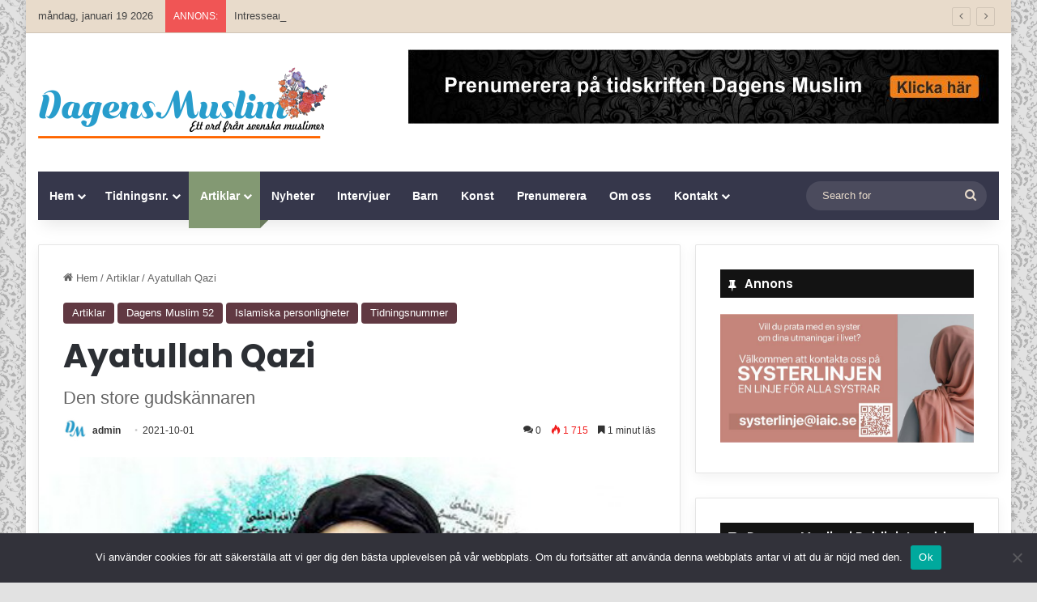

--- FILE ---
content_type: text/html; charset=UTF-8
request_url: https://www.dagensmuslim.se/islamiskpersonlighet52/
body_size: 29371
content:
<!DOCTYPE html>
<html lang="sv-SE" class="" data-skin="light">
<head>
	<meta charset="UTF-8" />
	<link rel="profile" href="https://gmpg.org/xfn/11" />
	
<meta http-equiv='x-dns-prefetch-control' content='on'>
<link rel='dns-prefetch' href='//cdnjs.cloudflare.com' />
<link rel='dns-prefetch' href='//ajax.googleapis.com' />
<link rel='dns-prefetch' href='//fonts.googleapis.com' />
<link rel='dns-prefetch' href='//fonts.gstatic.com' />
<link rel='dns-prefetch' href='//s.gravatar.com' />
<link rel='dns-prefetch' href='//www.google-analytics.com' />
<link rel='preload' as='script' href='https://ajax.googleapis.com/ajax/libs/webfont/1/webfont.js'>
<meta name='robots' content='index, follow, max-image-preview:large, max-snippet:-1, max-video-preview:-1' />

	<!-- This site is optimized with the Yoast SEO plugin v26.5 - https://yoast.com/wordpress/plugins/seo/ -->
	<title>Ayatullah Qazi - Dagens Muslim</title>
	<link rel="canonical" href="https://www.dagensmuslim.se/islamiskpersonlighet52/" />
	<meta property="og:locale" content="sv_SE" />
	<meta property="og:type" content="article" />
	<meta property="og:title" content="Ayatullah Qazi - Dagens Muslim" />
	<meta property="og:description" content="Ayatullah Seyyed Ali Agha Qazi Tabatabai Tabrizi (1869–1948) var en enastående shiamuslimsk rättslärd, filosof och gudskännare (&#8217;arif). Han föddes i Tabriz (Iran) och hans far Ayatullah Seyyed Hosein Qazi Tabatabai var en känd lärd som hjälpte folk och Ahl al-Bayts (frid vare med dem) följare. De var ättlingar till den andra shiaimamen Hassan al-Mujtaba (fvmh). &hellip;" />
	<meta property="og:url" content="https://www.dagensmuslim.se/islamiskpersonlighet52/" />
	<meta property="og:site_name" content="Dagens Muslim" />
	<meta property="article:publisher" content="https://www.facebook.com/svenskaislam/" />
	<meta property="article:published_time" content="2021-10-01T15:49:27+00:00" />
	<meta property="article:modified_time" content="2021-10-30T15:51:49+00:00" />
	<meta property="og:image" content="https://www.dagensmuslim.se/wp-content/uploads/2021/10/10163460_260.jpg" />
	<meta property="og:image:width" content="500" />
	<meta property="og:image:height" content="333" />
	<meta property="og:image:type" content="image/jpeg" />
	<meta name="author" content="admin" />
	<meta name="twitter:card" content="summary_large_image" />
	<meta name="twitter:label1" content="Skriven av" />
	<meta name="twitter:data1" content="admin" />
	<meta name="twitter:label2" content="Beräknad lästid" />
	<meta name="twitter:data2" content="2 minuter" />
	<script type="application/ld+json" class="yoast-schema-graph">{"@context":"https://schema.org","@graph":[{"@type":"Article","@id":"https://www.dagensmuslim.se/islamiskpersonlighet52/#article","isPartOf":{"@id":"https://www.dagensmuslim.se/islamiskpersonlighet52/"},"author":{"name":"admin","@id":"https://www.dagensmuslim.se/#/schema/person/e9ab66f66bc27b4d1677224fba2d6ffe"},"headline":"Ayatullah Qazi","datePublished":"2021-10-01T15:49:27+00:00","dateModified":"2021-10-30T15:51:49+00:00","mainEntityOfPage":{"@id":"https://www.dagensmuslim.se/islamiskpersonlighet52/"},"wordCount":324,"commentCount":0,"publisher":{"@id":"https://www.dagensmuslim.se/#organization"},"image":{"@id":"https://www.dagensmuslim.se/islamiskpersonlighet52/#primaryimage"},"thumbnailUrl":"https://www.dagensmuslim.se/wp-content/uploads/2021/10/10163460_260.jpg","articleSection":["Artiklar","Dagens Muslim 52","Islamiska personligheter","Tidningsnummer"],"inLanguage":"sv-SE","potentialAction":[{"@type":"CommentAction","name":"Comment","target":["https://www.dagensmuslim.se/islamiskpersonlighet52/#respond"]}]},{"@type":"WebPage","@id":"https://www.dagensmuslim.se/islamiskpersonlighet52/","url":"https://www.dagensmuslim.se/islamiskpersonlighet52/","name":"Ayatullah Qazi - Dagens Muslim","isPartOf":{"@id":"https://www.dagensmuslim.se/#website"},"primaryImageOfPage":{"@id":"https://www.dagensmuslim.se/islamiskpersonlighet52/#primaryimage"},"image":{"@id":"https://www.dagensmuslim.se/islamiskpersonlighet52/#primaryimage"},"thumbnailUrl":"https://www.dagensmuslim.se/wp-content/uploads/2021/10/10163460_260.jpg","datePublished":"2021-10-01T15:49:27+00:00","dateModified":"2021-10-30T15:51:49+00:00","breadcrumb":{"@id":"https://www.dagensmuslim.se/islamiskpersonlighet52/#breadcrumb"},"inLanguage":"sv-SE","potentialAction":[{"@type":"ReadAction","target":["https://www.dagensmuslim.se/islamiskpersonlighet52/"]}]},{"@type":"ImageObject","inLanguage":"sv-SE","@id":"https://www.dagensmuslim.se/islamiskpersonlighet52/#primaryimage","url":"https://www.dagensmuslim.se/wp-content/uploads/2021/10/10163460_260.jpg","contentUrl":"https://www.dagensmuslim.se/wp-content/uploads/2021/10/10163460_260.jpg","width":500,"height":333},{"@type":"BreadcrumbList","@id":"https://www.dagensmuslim.se/islamiskpersonlighet52/#breadcrumb","itemListElement":[{"@type":"ListItem","position":1,"name":"Home","item":"https://www.dagensmuslim.se/"},{"@type":"ListItem","position":2,"name":"Ayatullah Qazi"}]},{"@type":"WebSite","@id":"https://www.dagensmuslim.se/#website","url":"https://www.dagensmuslim.se/","name":"Dagens Muslim","description":"Ett ord från svenska muslimer","publisher":{"@id":"https://www.dagensmuslim.se/#organization"},"potentialAction":[{"@type":"SearchAction","target":{"@type":"EntryPoint","urlTemplate":"https://www.dagensmuslim.se/?s={search_term_string}"},"query-input":{"@type":"PropertyValueSpecification","valueRequired":true,"valueName":"search_term_string"}}],"inLanguage":"sv-SE"},{"@type":"Organization","@id":"https://www.dagensmuslim.se/#organization","name":"Imam Ali Islamic Center","url":"https://www.dagensmuslim.se/","logo":{"@type":"ImageObject","inLanguage":"sv-SE","@id":"https://www.dagensmuslim.se/#/schema/logo/image/","url":"https://www.dagensmuslim.se/wp-content/uploads/2019/07/DM.png","contentUrl":"https://www.dagensmuslim.se/wp-content/uploads/2019/07/DM.png","width":484,"height":483,"caption":"Imam Ali Islamic Center"},"image":{"@id":"https://www.dagensmuslim.se/#/schema/logo/image/"},"sameAs":["https://www.facebook.com/svenskaislam/","https://www.instagram.com/imamalicenter.se/","https://www.youtube.com/user/ImamAliCenterSe"]},{"@type":"Person","@id":"https://www.dagensmuslim.se/#/schema/person/e9ab66f66bc27b4d1677224fba2d6ffe","name":"admin","image":{"@type":"ImageObject","inLanguage":"sv-SE","@id":"https://www.dagensmuslim.se/#/schema/person/image/","url":"https://secure.gravatar.com/avatar/cab21663c0f5f26a334b2c5f4e3e2e8beff883908822295268ccab28b59a8100?s=96&d=mm&r=g","contentUrl":"https://secure.gravatar.com/avatar/cab21663c0f5f26a334b2c5f4e3e2e8beff883908822295268ccab28b59a8100?s=96&d=mm&r=g","caption":"admin"},"url":"https://www.dagensmuslim.se/author/admin-2/"}]}</script>
	<!-- / Yoast SEO plugin. -->


<link rel="alternate" type="application/rss+xml" title="Dagens Muslim &raquo; Webbflöde" href="https://www.dagensmuslim.se/feed/" />
<link rel="alternate" type="application/rss+xml" title="Dagens Muslim &raquo; Kommentarsflöde" href="https://www.dagensmuslim.se/comments/feed/" />
<link rel="alternate" type="application/rss+xml" title="Dagens Muslim &raquo; Kommentarsflöde för Ayatullah Qazi" href="https://www.dagensmuslim.se/islamiskpersonlighet52/feed/" />

		<style type="text/css">
			:root{				
			--tie-preset-gradient-1: linear-gradient(135deg, rgba(6, 147, 227, 1) 0%, rgb(155, 81, 224) 100%);
			--tie-preset-gradient-2: linear-gradient(135deg, rgb(122, 220, 180) 0%, rgb(0, 208, 130) 100%);
			--tie-preset-gradient-3: linear-gradient(135deg, rgba(252, 185, 0, 1) 0%, rgba(255, 105, 0, 1) 100%);
			--tie-preset-gradient-4: linear-gradient(135deg, rgba(255, 105, 0, 1) 0%, rgb(207, 46, 46) 100%);
			--tie-preset-gradient-5: linear-gradient(135deg, rgb(238, 238, 238) 0%, rgb(169, 184, 195) 100%);
			--tie-preset-gradient-6: linear-gradient(135deg, rgb(74, 234, 220) 0%, rgb(151, 120, 209) 20%, rgb(207, 42, 186) 40%, rgb(238, 44, 130) 60%, rgb(251, 105, 98) 80%, rgb(254, 248, 76) 100%);
			--tie-preset-gradient-7: linear-gradient(135deg, rgb(255, 206, 236) 0%, rgb(152, 150, 240) 100%);
			--tie-preset-gradient-8: linear-gradient(135deg, rgb(254, 205, 165) 0%, rgb(254, 45, 45) 50%, rgb(107, 0, 62) 100%);
			--tie-preset-gradient-9: linear-gradient(135deg, rgb(255, 203, 112) 0%, rgb(199, 81, 192) 50%, rgb(65, 88, 208) 100%);
			--tie-preset-gradient-10: linear-gradient(135deg, rgb(255, 245, 203) 0%, rgb(182, 227, 212) 50%, rgb(51, 167, 181) 100%);
			--tie-preset-gradient-11: linear-gradient(135deg, rgb(202, 248, 128) 0%, rgb(113, 206, 126) 100%);
			--tie-preset-gradient-12: linear-gradient(135deg, rgb(2, 3, 129) 0%, rgb(40, 116, 252) 100%);
			--tie-preset-gradient-13: linear-gradient(135deg, #4D34FA, #ad34fa);
			--tie-preset-gradient-14: linear-gradient(135deg, #0057FF, #31B5FF);
			--tie-preset-gradient-15: linear-gradient(135deg, #FF007A, #FF81BD);
			--tie-preset-gradient-16: linear-gradient(135deg, #14111E, #4B4462);
			--tie-preset-gradient-17: linear-gradient(135deg, #F32758, #FFC581);

			
					--main-nav-background: #1f2024;
					--main-nav-secondry-background: rgba(0,0,0,0.2);
					--main-nav-primary-color: #0088ff;
					--main-nav-contrast-primary-color: #FFFFFF;
					--main-nav-text-color: #FFFFFF;
					--main-nav-secondry-text-color: rgba(225,255,255,0.5);
					--main-nav-main-border-color: rgba(255,255,255,0.07);
					--main-nav-secondry-border-color: rgba(255,255,255,0.04);
				
			}
		</style>
	<link rel="alternate" title="oEmbed (JSON)" type="application/json+oembed" href="https://www.dagensmuslim.se/wp-json/oembed/1.0/embed?url=https%3A%2F%2Fwww.dagensmuslim.se%2Fislamiskpersonlighet52%2F&#038;lang=sv" />
<link rel="alternate" title="oEmbed (XML)" type="text/xml+oembed" href="https://www.dagensmuslim.se/wp-json/oembed/1.0/embed?url=https%3A%2F%2Fwww.dagensmuslim.se%2Fislamiskpersonlighet52%2F&#038;format=xml&#038;lang=sv" />
<meta name="viewport" content="width=device-width, initial-scale=1.0" />		<!-- This site uses the Google Analytics by MonsterInsights plugin v9.10.1 - Using Analytics tracking - https://www.monsterinsights.com/ -->
		<!-- Observera: MonsterInsights är för närvarande inte konfigurerat på denna webbplats. Webbplatsägaren måste autentisera med Google Analytics i MonsterInsights inställningspanel. -->
					<!-- No tracking code set -->
				<!-- / Google Analytics by MonsterInsights -->
		<style id='wp-img-auto-sizes-contain-inline-css' type='text/css'>
img:is([sizes=auto i],[sizes^="auto," i]){contain-intrinsic-size:3000px 1500px}
/*# sourceURL=wp-img-auto-sizes-contain-inline-css */
</style>
<style id='wp-emoji-styles-inline-css' type='text/css'>

	img.wp-smiley, img.emoji {
		display: inline !important;
		border: none !important;
		box-shadow: none !important;
		height: 1em !important;
		width: 1em !important;
		margin: 0 0.07em !important;
		vertical-align: -0.1em !important;
		background: none !important;
		padding: 0 !important;
	}
/*# sourceURL=wp-emoji-styles-inline-css */
</style>
<link rel='stylesheet' id='contact-form-7-css' href='https://www.dagensmuslim.se/wp-content/plugins/contact-form-7/includes/css/styles.css?ver=6.1.4' type='text/css' media='all' />
<link rel='stylesheet' id='cookie-notice-front-css' href='https://www.dagensmuslim.se/wp-content/plugins/cookie-notice/css/front.min.css?ver=2.5.11' type='text/css' media='all' />
<link rel='stylesheet' id='taqyeem-buttons-style-css' href='https://www.dagensmuslim.se/wp-content/plugins/taqyeem-buttons/assets/style.css?ver=720d3288a66304f84d944fe456af0eeb' type='text/css' media='all' />
<link rel='stylesheet' id='uaf_client_css-css' href='https://www.dagensmuslim.se/wp-content/uploads/useanyfont/uaf.css?ver=1765454687' type='text/css' media='all' />
<link rel='stylesheet' id='tablepress-default-css' href='https://www.dagensmuslim.se/wp-content/plugins/tablepress/css/build/default.css?ver=3.2.5' type='text/css' media='all' />
<link rel='stylesheet' id='tie-css-base-css' href='https://www.dagensmuslim.se/wp-content/themes/jannah/assets/css/base.min.css?ver=7.2.0' type='text/css' media='all' />
<link rel='stylesheet' id='tie-css-styles-css' href='https://www.dagensmuslim.se/wp-content/themes/jannah/assets/css/style.min.css?ver=7.2.0' type='text/css' media='all' />
<link rel='stylesheet' id='tie-css-widgets-css' href='https://www.dagensmuslim.se/wp-content/themes/jannah/assets/css/widgets.min.css?ver=7.2.0' type='text/css' media='all' />
<link rel='stylesheet' id='tie-css-helpers-css' href='https://www.dagensmuslim.se/wp-content/themes/jannah/assets/css/helpers.min.css?ver=7.2.0' type='text/css' media='all' />
<link rel='stylesheet' id='tie-fontawesome5-css' href='https://www.dagensmuslim.se/wp-content/themes/jannah/assets/css/fontawesome.css?ver=7.2.0' type='text/css' media='all' />
<link rel='stylesheet' id='tie-css-ilightbox-css' href='https://www.dagensmuslim.se/wp-content/themes/jannah/assets/ilightbox/dark-skin/skin.css?ver=7.2.0' type='text/css' media='all' />
<link rel='stylesheet' id='tie-css-shortcodes-css' href='https://www.dagensmuslim.se/wp-content/themes/jannah/assets/css/plugins/shortcodes.min.css?ver=7.2.0' type='text/css' media='all' />
<link rel='stylesheet' id='tie-css-single-css' href='https://www.dagensmuslim.se/wp-content/themes/jannah/assets/css/single.min.css?ver=7.2.0' type='text/css' media='all' />
<link rel='stylesheet' id='tie-css-print-css' href='https://www.dagensmuslim.se/wp-content/themes/jannah/assets/css/print.css?ver=7.2.0' type='text/css' media='print' />
<link rel='stylesheet' id='taqyeem-styles-css' href='https://www.dagensmuslim.se/wp-content/themes/jannah/assets/css/plugins/taqyeem.min.css?ver=7.2.0' type='text/css' media='all' />
<link rel='stylesheet' id='tie-theme-child-css-css' href='https://www.dagensmuslim.se/wp-content/themes/jannah-child/style.css?ver=720d3288a66304f84d944fe456af0eeb' type='text/css' media='all' />
<style id='tie-theme-child-css-inline-css' type='text/css'>
.wf-active .logo-text,.wf-active h1,.wf-active h2,.wf-active h3,.wf-active h4,.wf-active h5,.wf-active h6,.wf-active .the-subtitle{font-family: 'Poppins';}#tie-body{background-color: #e2e2e2;background-image: url(https://www.dagensmuslim.se/wp-content/themes/jannah/assets/images/patterns/body-bg18.png);}:root:root{--brand-color: #613942;--dark-brand-color: #2f0710;--bright-color: #FFFFFF;--base-color: #2c2f34;}#reading-position-indicator{box-shadow: 0 0 10px rgba( 97,57,66,0.7);}:root:root{--brand-color: #613942;--dark-brand-color: #2f0710;--bright-color: #FFFFFF;--base-color: #2c2f34;}#reading-position-indicator{box-shadow: 0 0 10px rgba( 97,57,66,0.7);}.tie-weather-widget.widget,.container-wrapper{box-shadow: 0 5px 15px 0 rgba(0,0,0,0.05);}.dark-skin .tie-weather-widget.widget,.dark-skin .container-wrapper{box-shadow: 0 5px 15px 0 rgba(0,0,0,0.2);}#header-notification-bar{background: var( --tie-preset-gradient-13 );}#top-nav,#top-nav .sub-menu,#top-nav .comp-sub-menu,#top-nav .ticker-content,#top-nav .ticker-swipe,.top-nav-boxed #top-nav .topbar-wrapper,.top-nav-dark .top-menu ul,#autocomplete-suggestions.search-in-top-nav{background-color : #e8dbcb;}#top-nav *,#autocomplete-suggestions.search-in-top-nav{border-color: rgba( #000000,0.08);}#top-nav .icon-basecloud-bg:after{color: #e8dbcb;}#top-nav a:not(:hover),#top-nav input,#top-nav #search-submit,#top-nav .fa-spinner,#top-nav .dropdown-social-icons li a span,#top-nav .components > li .social-link:not(:hover) span,#autocomplete-suggestions.search-in-top-nav a{color: #444444;}#top-nav input::-moz-placeholder{color: #444444;}#top-nav input:-moz-placeholder{color: #444444;}#top-nav input:-ms-input-placeholder{color: #444444;}#top-nav input::-webkit-input-placeholder{color: #444444;}#top-nav,.search-in-top-nav{--tie-buttons-color: #839973;--tie-buttons-border-color: #839973;--tie-buttons-text: #FFFFFF;--tie-buttons-hover-color: #657b55;}#top-nav a:hover,#top-nav .menu li:hover > a,#top-nav .menu > .tie-current-menu > a,#top-nav .components > li:hover > a,#top-nav .components #search-submit:hover,#autocomplete-suggestions.search-in-top-nav .post-title a:hover{color: #839973;}#top-nav,#top-nav .comp-sub-menu,#top-nav .tie-weather-widget{color: #444444;}#autocomplete-suggestions.search-in-top-nav .post-meta,#autocomplete-suggestions.search-in-top-nav .post-meta a:not(:hover){color: rgba( 68,68,68,0.7 );}#top-nav .weather-icon .icon-cloud,#top-nav .weather-icon .icon-basecloud-bg,#top-nav .weather-icon .icon-cloud-behind{color: #444444 !important;}#main-nav .main-menu-wrapper,#main-nav .menu-sub-content,#main-nav .comp-sub-menu,#main-nav ul.cats-vertical li a.is-active,#main-nav ul.cats-vertical li a:hover,#autocomplete-suggestions.search-in-main-nav{background-color: #36374b;}#main-nav{border-width: 0;}#theme-header #main-nav:not(.fixed-nav){bottom: 0;}#main-nav .icon-basecloud-bg:after{color: #36374b;}#autocomplete-suggestions.search-in-main-nav{border-color: rgba(255,255,255,0.07);}.main-nav-boxed #main-nav .main-menu-wrapper{border-width: 0;}#main-nav a:not(:hover),#main-nav a.social-link:not(:hover) span,#main-nav .dropdown-social-icons li a span,#autocomplete-suggestions.search-in-main-nav a{color: #ffffff;}.main-nav,.search-in-main-nav{--main-nav-primary-color: #839973;--tie-buttons-color: #839973;--tie-buttons-border-color: #839973;--tie-buttons-text: #FFFFFF;--tie-buttons-hover-color: #657b55;}#main-nav .mega-links-head:after,#main-nav .cats-horizontal a.is-active,#main-nav .cats-horizontal a:hover,#main-nav .spinner > div{background-color: #839973;}#main-nav .menu ul li:hover > a,#main-nav .menu ul li.current-menu-item:not(.mega-link-column) > a,#main-nav .components a:hover,#main-nav .components > li:hover > a,#main-nav #search-submit:hover,#main-nav .cats-vertical a.is-active,#main-nav .cats-vertical a:hover,#main-nav .mega-menu .post-meta a:hover,#main-nav .mega-menu .post-box-title a:hover,#autocomplete-suggestions.search-in-main-nav a:hover,#main-nav .spinner-circle:after{color: #839973;}#main-nav .menu > li.tie-current-menu > a,#main-nav .menu > li:hover > a,.theme-header #main-nav .mega-menu .cats-horizontal a.is-active,.theme-header #main-nav .mega-menu .cats-horizontal a:hover{color: #FFFFFF;}#main-nav .menu > li.tie-current-menu > a:before,#main-nav .menu > li:hover > a:before{border-top-color: #FFFFFF;}#main-nav,#main-nav input,#main-nav #search-submit,#main-nav .fa-spinner,#main-nav .comp-sub-menu,#main-nav .tie-weather-widget{color: #e8dbcb;}#main-nav input::-moz-placeholder{color: #e8dbcb;}#main-nav input:-moz-placeholder{color: #e8dbcb;}#main-nav input:-ms-input-placeholder{color: #e8dbcb;}#main-nav input::-webkit-input-placeholder{color: #e8dbcb;}#main-nav .mega-menu .post-meta,#main-nav .mega-menu .post-meta a,#autocomplete-suggestions.search-in-main-nav .post-meta{color: rgba(232,219,203,0.6);}#main-nav .weather-icon .icon-cloud,#main-nav .weather-icon .icon-basecloud-bg,#main-nav .weather-icon .icon-cloud-behind{color: #e8dbcb !important;}#footer{background-color: #36374b;}#site-info{background-color: #36374b;}#footer .posts-list-counter .posts-list-items li.widget-post-list:before{border-color: #36374b;}#footer .timeline-widget a .date:before{border-color: rgba(54,55,75,0.8);}#footer .footer-boxed-widget-area,#footer textarea,#footer input:not([type=submit]),#footer select,#footer code,#footer kbd,#footer pre,#footer samp,#footer .show-more-button,#footer .slider-links .tie-slider-nav span,#footer #wp-calendar,#footer #wp-calendar tbody td,#footer #wp-calendar thead th,#footer .widget.buddypress .item-options a{border-color: rgba(255,255,255,0.1);}#footer .social-statistics-widget .white-bg li.social-icons-item a,#footer .widget_tag_cloud .tagcloud a,#footer .latest-tweets-widget .slider-links .tie-slider-nav span,#footer .widget_layered_nav_filters a{border-color: rgba(255,255,255,0.1);}#footer .social-statistics-widget .white-bg li:before{background: rgba(255,255,255,0.1);}.site-footer #wp-calendar tbody td{background: rgba(255,255,255,0.02);}#footer .white-bg .social-icons-item a span.followers span,#footer .circle-three-cols .social-icons-item a .followers-num,#footer .circle-three-cols .social-icons-item a .followers-name{color: rgba(255,255,255,0.8);}#footer .timeline-widget ul:before,#footer .timeline-widget a:not(:hover) .date:before{background-color: #18192d;}#footer,#footer textarea,#footer input:not([type='submit']),#footer select,#footer #wp-calendar tbody,#footer .tie-slider-nav li span:not(:hover),#footer .widget_categories li a:before,#footer .widget_product_categories li a:before,#footer .widget_layered_nav li a:before,#footer .widget_archive li a:before,#footer .widget_nav_menu li a:before,#footer .widget_meta li a:before,#footer .widget_pages li a:before,#footer .widget_recent_entries li a:before,#footer .widget_display_forums li a:before,#footer .widget_display_views li a:before,#footer .widget_rss li a:before,#footer .widget_display_stats dt:before,#footer .subscribe-widget-content h3,#footer .about-author .social-icons a:not(:hover) span{color: #e8dbcb;}#footer post-widget-body .meta-item,#footer .post-meta,#footer .stream-title,#footer.dark-skin .timeline-widget .date,#footer .wp-caption .wp-caption-text,#footer .rss-date{color: rgba(232,219,203,0.7);}#footer input::-moz-placeholder{color: #e8dbcb;}#footer input:-moz-placeholder{color: #e8dbcb;}#footer input:-ms-input-placeholder{color: #e8dbcb;}#footer input::-webkit-input-placeholder{color: #e8dbcb;}.site-footer.dark-skin a:not(:hover){color: #ffffff;}.site-footer.dark-skin a:hover,#footer .stars-rating-active,#footer .twitter-icon-wrap span,.block-head-4.magazine2 #footer .tabs li a{color: #e8dbcb;}#footer .circle_bar{stroke: #e8dbcb;}#footer .widget.buddypress .item-options a.selected,#footer .widget.buddypress .item-options a.loading,#footer .tie-slider-nav span:hover,.block-head-4.magazine2 #footer .tabs{border-color: #e8dbcb;}.magazine2:not(.block-head-4) #footer .tabs a:hover,.magazine2:not(.block-head-4) #footer .tabs .active a,.magazine1 #footer .tabs a:hover,.magazine1 #footer .tabs .active a,.block-head-4.magazine2 #footer .tabs.tabs .active a,.block-head-4.magazine2 #footer .tabs > .active a:before,.block-head-4.magazine2 #footer .tabs > li.active:nth-child(n) a:after,#footer .digital-rating-static,#footer .timeline-widget li a:hover .date:before,#footer #wp-calendar #today,#footer .posts-list-counter .posts-list-items li.widget-post-list:before,#footer .cat-counter span,#footer.dark-skin .the-global-title:after,#footer .button,#footer [type='submit'],#footer .spinner > div,#footer .widget.buddypress .item-options a.selected,#footer .widget.buddypress .item-options a.loading,#footer .tie-slider-nav span:hover,#footer .fullwidth-area .tagcloud a:hover{background-color: #e8dbcb;color: #000000;}.block-head-4.magazine2 #footer .tabs li a:hover{color: #cabdad;}.block-head-4.magazine2 #footer .tabs.tabs .active a:hover,#footer .widget.buddypress .item-options a.selected,#footer .widget.buddypress .item-options a.loading,#footer .tie-slider-nav span:hover{color: #000000 !important;}#footer .button:hover,#footer [type='submit']:hover{background-color: #cabdad;color: #000000;}#site-info,#site-info ul.social-icons li a:not(:hover) span{color: #ffffff;}#footer .site-info a:not(:hover){color: #ffffff;}#footer .site-info a:hover{color: #e8dbcb;}@media (min-width: 1200px){.container{width: auto;}}.boxed-layout #tie-wrapper,.boxed-layout .fixed-nav{max-width: 1310px;}@media (min-width: 1280px){.container,.wide-next-prev-slider-wrapper .slider-main-container{max-width: 1280px;}}.tie-insta-header {margin-bottom: 15px;}.tie-insta-avatar a {width: 70px;height: 70px;display: block;position: relative;float: left;margin-right: 15px;margin-bottom: 15px;}.tie-insta-avatar a:before {content: "";position: absolute;width: calc(100% + 6px);height: calc(100% + 6px);left: -3px;top: -3px;border-radius: 50%;background: #d6249f;background: radial-gradient(circle at 30% 107%,#fdf497 0%,#fdf497 5%,#fd5949 45%,#d6249f 60%,#285AEB 90%);}.tie-insta-avatar a:after {position: absolute;content: "";width: calc(100% + 3px);height: calc(100% + 3px);left: -2px;top: -2px;border-radius: 50%;background: #fff;}.dark-skin .tie-insta-avatar a:after {background: #27292d;}.tie-insta-avatar img {border-radius: 50%;position: relative;z-index: 2;transition: all 0.25s;}.tie-insta-avatar img:hover {box-shadow: 0px 0px 15px 0 #6b54c6;}.tie-insta-info {font-size: 1.3em;font-weight: bold;margin-bottom: 5px;}
/*# sourceURL=tie-theme-child-css-inline-css */
</style>
<script type="text/javascript" id="cookie-notice-front-js-before">
/* <![CDATA[ */
var cnArgs = {"ajaxUrl":"https:\/\/www.dagensmuslim.se\/wp-admin\/admin-ajax.php","nonce":"13952bd1c0","hideEffect":"fade","position":"bottom","onScroll":false,"onScrollOffset":100,"onClick":false,"cookieName":"cookie_notice_accepted","cookieTime":2592000,"cookieTimeRejected":2592000,"globalCookie":false,"redirection":false,"cache":false,"revokeCookies":false,"revokeCookiesOpt":"automatic"};

//# sourceURL=cookie-notice-front-js-before
/* ]]> */
</script>
<script type="text/javascript" src="https://www.dagensmuslim.se/wp-content/plugins/cookie-notice/js/front.min.js?ver=2.5.11" id="cookie-notice-front-js"></script>
<script type="text/javascript" src="https://www.dagensmuslim.se/wp-includes/js/jquery/jquery.min.js?ver=3.7.1" id="jquery-core-js"></script>
<script type="text/javascript" src="https://www.dagensmuslim.se/wp-includes/js/jquery/jquery-migrate.min.js?ver=3.4.1" id="jquery-migrate-js"></script>
<link rel="https://api.w.org/" href="https://www.dagensmuslim.se/wp-json/" /><link rel="alternate" title="JSON" type="application/json" href="https://www.dagensmuslim.se/wp-json/wp/v2/posts/5247" /><link rel="EditURI" type="application/rsd+xml" title="RSD" href="https://www.dagensmuslim.se/xmlrpc.php?rsd" />
<script type='text/javascript'>
/* <![CDATA[ */
var taqyeem = {"ajaxurl":"https://www.dagensmuslim.se/wp-admin/admin-ajax.php" , "your_rating":"Your Rating:"};
/* ]]> */
</script>

<meta http-equiv="X-UA-Compatible" content="IE=edge"><!-- Google tag (gtag.js) -->
<script async src="https://www.googletagmanager.com/gtag/js?id=G-0T98P1KQGZ"></script>
<script>
  window.dataLayer = window.dataLayer || [];
  function gtag(){dataLayer.push(arguments);}
  gtag('js', new Date());

  gtag('config', 'G-0T98P1KQGZ');
</script>
<link rel="icon" href="https://www.dagensmuslim.se/wp-content/uploads/2019/07/cropped-DM-2-32x32.png" sizes="32x32" />
<link rel="icon" href="https://www.dagensmuslim.se/wp-content/uploads/2019/07/cropped-DM-2-192x192.png" sizes="192x192" />
<link rel="apple-touch-icon" href="https://www.dagensmuslim.se/wp-content/uploads/2019/07/cropped-DM-2-180x180.png" />
<meta name="msapplication-TileImage" content="https://www.dagensmuslim.se/wp-content/uploads/2019/07/cropped-DM-2-270x270.png" />
<style id='global-styles-inline-css' type='text/css'>
:root{--wp--preset--aspect-ratio--square: 1;--wp--preset--aspect-ratio--4-3: 4/3;--wp--preset--aspect-ratio--3-4: 3/4;--wp--preset--aspect-ratio--3-2: 3/2;--wp--preset--aspect-ratio--2-3: 2/3;--wp--preset--aspect-ratio--16-9: 16/9;--wp--preset--aspect-ratio--9-16: 9/16;--wp--preset--color--black: #000000;--wp--preset--color--cyan-bluish-gray: #abb8c3;--wp--preset--color--white: #ffffff;--wp--preset--color--pale-pink: #f78da7;--wp--preset--color--vivid-red: #cf2e2e;--wp--preset--color--luminous-vivid-orange: #ff6900;--wp--preset--color--luminous-vivid-amber: #fcb900;--wp--preset--color--light-green-cyan: #7bdcb5;--wp--preset--color--vivid-green-cyan: #00d084;--wp--preset--color--pale-cyan-blue: #8ed1fc;--wp--preset--color--vivid-cyan-blue: #0693e3;--wp--preset--color--vivid-purple: #9b51e0;--wp--preset--color--global-color: #613942;--wp--preset--gradient--vivid-cyan-blue-to-vivid-purple: linear-gradient(135deg,rgb(6,147,227) 0%,rgb(155,81,224) 100%);--wp--preset--gradient--light-green-cyan-to-vivid-green-cyan: linear-gradient(135deg,rgb(122,220,180) 0%,rgb(0,208,130) 100%);--wp--preset--gradient--luminous-vivid-amber-to-luminous-vivid-orange: linear-gradient(135deg,rgb(252,185,0) 0%,rgb(255,105,0) 100%);--wp--preset--gradient--luminous-vivid-orange-to-vivid-red: linear-gradient(135deg,rgb(255,105,0) 0%,rgb(207,46,46) 100%);--wp--preset--gradient--very-light-gray-to-cyan-bluish-gray: linear-gradient(135deg,rgb(238,238,238) 0%,rgb(169,184,195) 100%);--wp--preset--gradient--cool-to-warm-spectrum: linear-gradient(135deg,rgb(74,234,220) 0%,rgb(151,120,209) 20%,rgb(207,42,186) 40%,rgb(238,44,130) 60%,rgb(251,105,98) 80%,rgb(254,248,76) 100%);--wp--preset--gradient--blush-light-purple: linear-gradient(135deg,rgb(255,206,236) 0%,rgb(152,150,240) 100%);--wp--preset--gradient--blush-bordeaux: linear-gradient(135deg,rgb(254,205,165) 0%,rgb(254,45,45) 50%,rgb(107,0,62) 100%);--wp--preset--gradient--luminous-dusk: linear-gradient(135deg,rgb(255,203,112) 0%,rgb(199,81,192) 50%,rgb(65,88,208) 100%);--wp--preset--gradient--pale-ocean: linear-gradient(135deg,rgb(255,245,203) 0%,rgb(182,227,212) 50%,rgb(51,167,181) 100%);--wp--preset--gradient--electric-grass: linear-gradient(135deg,rgb(202,248,128) 0%,rgb(113,206,126) 100%);--wp--preset--gradient--midnight: linear-gradient(135deg,rgb(2,3,129) 0%,rgb(40,116,252) 100%);--wp--preset--font-size--small: 13px;--wp--preset--font-size--medium: 20px;--wp--preset--font-size--large: 36px;--wp--preset--font-size--x-large: 42px;--wp--preset--spacing--20: 0.44rem;--wp--preset--spacing--30: 0.67rem;--wp--preset--spacing--40: 1rem;--wp--preset--spacing--50: 1.5rem;--wp--preset--spacing--60: 2.25rem;--wp--preset--spacing--70: 3.38rem;--wp--preset--spacing--80: 5.06rem;--wp--preset--shadow--natural: 6px 6px 9px rgba(0, 0, 0, 0.2);--wp--preset--shadow--deep: 12px 12px 50px rgba(0, 0, 0, 0.4);--wp--preset--shadow--sharp: 6px 6px 0px rgba(0, 0, 0, 0.2);--wp--preset--shadow--outlined: 6px 6px 0px -3px rgb(255, 255, 255), 6px 6px rgb(0, 0, 0);--wp--preset--shadow--crisp: 6px 6px 0px rgb(0, 0, 0);}:where(.is-layout-flex){gap: 0.5em;}:where(.is-layout-grid){gap: 0.5em;}body .is-layout-flex{display: flex;}.is-layout-flex{flex-wrap: wrap;align-items: center;}.is-layout-flex > :is(*, div){margin: 0;}body .is-layout-grid{display: grid;}.is-layout-grid > :is(*, div){margin: 0;}:where(.wp-block-columns.is-layout-flex){gap: 2em;}:where(.wp-block-columns.is-layout-grid){gap: 2em;}:where(.wp-block-post-template.is-layout-flex){gap: 1.25em;}:where(.wp-block-post-template.is-layout-grid){gap: 1.25em;}.has-black-color{color: var(--wp--preset--color--black) !important;}.has-cyan-bluish-gray-color{color: var(--wp--preset--color--cyan-bluish-gray) !important;}.has-white-color{color: var(--wp--preset--color--white) !important;}.has-pale-pink-color{color: var(--wp--preset--color--pale-pink) !important;}.has-vivid-red-color{color: var(--wp--preset--color--vivid-red) !important;}.has-luminous-vivid-orange-color{color: var(--wp--preset--color--luminous-vivid-orange) !important;}.has-luminous-vivid-amber-color{color: var(--wp--preset--color--luminous-vivid-amber) !important;}.has-light-green-cyan-color{color: var(--wp--preset--color--light-green-cyan) !important;}.has-vivid-green-cyan-color{color: var(--wp--preset--color--vivid-green-cyan) !important;}.has-pale-cyan-blue-color{color: var(--wp--preset--color--pale-cyan-blue) !important;}.has-vivid-cyan-blue-color{color: var(--wp--preset--color--vivid-cyan-blue) !important;}.has-vivid-purple-color{color: var(--wp--preset--color--vivid-purple) !important;}.has-black-background-color{background-color: var(--wp--preset--color--black) !important;}.has-cyan-bluish-gray-background-color{background-color: var(--wp--preset--color--cyan-bluish-gray) !important;}.has-white-background-color{background-color: var(--wp--preset--color--white) !important;}.has-pale-pink-background-color{background-color: var(--wp--preset--color--pale-pink) !important;}.has-vivid-red-background-color{background-color: var(--wp--preset--color--vivid-red) !important;}.has-luminous-vivid-orange-background-color{background-color: var(--wp--preset--color--luminous-vivid-orange) !important;}.has-luminous-vivid-amber-background-color{background-color: var(--wp--preset--color--luminous-vivid-amber) !important;}.has-light-green-cyan-background-color{background-color: var(--wp--preset--color--light-green-cyan) !important;}.has-vivid-green-cyan-background-color{background-color: var(--wp--preset--color--vivid-green-cyan) !important;}.has-pale-cyan-blue-background-color{background-color: var(--wp--preset--color--pale-cyan-blue) !important;}.has-vivid-cyan-blue-background-color{background-color: var(--wp--preset--color--vivid-cyan-blue) !important;}.has-vivid-purple-background-color{background-color: var(--wp--preset--color--vivid-purple) !important;}.has-black-border-color{border-color: var(--wp--preset--color--black) !important;}.has-cyan-bluish-gray-border-color{border-color: var(--wp--preset--color--cyan-bluish-gray) !important;}.has-white-border-color{border-color: var(--wp--preset--color--white) !important;}.has-pale-pink-border-color{border-color: var(--wp--preset--color--pale-pink) !important;}.has-vivid-red-border-color{border-color: var(--wp--preset--color--vivid-red) !important;}.has-luminous-vivid-orange-border-color{border-color: var(--wp--preset--color--luminous-vivid-orange) !important;}.has-luminous-vivid-amber-border-color{border-color: var(--wp--preset--color--luminous-vivid-amber) !important;}.has-light-green-cyan-border-color{border-color: var(--wp--preset--color--light-green-cyan) !important;}.has-vivid-green-cyan-border-color{border-color: var(--wp--preset--color--vivid-green-cyan) !important;}.has-pale-cyan-blue-border-color{border-color: var(--wp--preset--color--pale-cyan-blue) !important;}.has-vivid-cyan-blue-border-color{border-color: var(--wp--preset--color--vivid-cyan-blue) !important;}.has-vivid-purple-border-color{border-color: var(--wp--preset--color--vivid-purple) !important;}.has-vivid-cyan-blue-to-vivid-purple-gradient-background{background: var(--wp--preset--gradient--vivid-cyan-blue-to-vivid-purple) !important;}.has-light-green-cyan-to-vivid-green-cyan-gradient-background{background: var(--wp--preset--gradient--light-green-cyan-to-vivid-green-cyan) !important;}.has-luminous-vivid-amber-to-luminous-vivid-orange-gradient-background{background: var(--wp--preset--gradient--luminous-vivid-amber-to-luminous-vivid-orange) !important;}.has-luminous-vivid-orange-to-vivid-red-gradient-background{background: var(--wp--preset--gradient--luminous-vivid-orange-to-vivid-red) !important;}.has-very-light-gray-to-cyan-bluish-gray-gradient-background{background: var(--wp--preset--gradient--very-light-gray-to-cyan-bluish-gray) !important;}.has-cool-to-warm-spectrum-gradient-background{background: var(--wp--preset--gradient--cool-to-warm-spectrum) !important;}.has-blush-light-purple-gradient-background{background: var(--wp--preset--gradient--blush-light-purple) !important;}.has-blush-bordeaux-gradient-background{background: var(--wp--preset--gradient--blush-bordeaux) !important;}.has-luminous-dusk-gradient-background{background: var(--wp--preset--gradient--luminous-dusk) !important;}.has-pale-ocean-gradient-background{background: var(--wp--preset--gradient--pale-ocean) !important;}.has-electric-grass-gradient-background{background: var(--wp--preset--gradient--electric-grass) !important;}.has-midnight-gradient-background{background: var(--wp--preset--gradient--midnight) !important;}.has-small-font-size{font-size: var(--wp--preset--font-size--small) !important;}.has-medium-font-size{font-size: var(--wp--preset--font-size--medium) !important;}.has-large-font-size{font-size: var(--wp--preset--font-size--large) !important;}.has-x-large-font-size{font-size: var(--wp--preset--font-size--x-large) !important;}
/*# sourceURL=global-styles-inline-css */
</style>
<link rel='stylesheet' id='mediaelement-css' href='https://www.dagensmuslim.se/wp-includes/js/mediaelement/mediaelementplayer-legacy.min.css?ver=4.2.17' type='text/css' media='all' />
<link rel='stylesheet' id='wp-mediaelement-css' href='https://www.dagensmuslim.se/wp-includes/js/mediaelement/wp-mediaelement.min.css?ver=720d3288a66304f84d944fe456af0eeb' type='text/css' media='all' />
</head>

<body data-rsssl=1 id="tie-body" class="wp-singular post-template-default single single-post postid-5247 single-format-standard wp-theme-jannah wp-child-theme-jannah-child tie-no-js cookies-not-set boxed-layout wrapper-has-shadow block-head-7 magazine1 is-thumb-overlay-disabled is-desktop is-header-layout-3 has-header-ad sidebar-right has-sidebar post-layout-1 narrow-title-narrow-media is-standard-format has-mobile-share">



<div class="background-overlay">

	<div id="tie-container" class="site tie-container">

		
		<div id="tie-wrapper">

			
<header id="theme-header" class="theme-header header-layout-3 main-nav-dark main-nav-default-dark main-nav-below main-nav-boxed has-stream-item top-nav-active top-nav-light top-nav-default-light top-nav-above has-shadow has-normal-width-logo mobile-header-default">
	
<nav id="top-nav"  class="has-date-breaking top-nav header-nav has-breaking-news" aria-label="Secondary Navigation">
	<div class="container">
		<div class="topbar-wrapper">

			
					<div class="topbar-today-date">
						måndag, januari 19 2026					</div>
					
			<div class="tie-alignleft">
				
<div class="breaking controls-is-active">

	<span class="breaking-title">
		<span class="tie-icon-bolt breaking-icon" aria-hidden="true"></span>
		<span class="breaking-title-text">ANNONS:</span>
	</span>

	<ul id="breaking-news-in-header" class="breaking-news" data-type="reveal" data-arrows="true">

		
							<li class="news-item">
								<a href="https://www.dagensmuslim.se/guds-enhet-och-enigheten-i-gud/">GUDS ENHET  OCH ENIGHETEN I GUD</a>
							</li>

							
							<li class="news-item">
								<a href="https://www.dagensmuslim.se/koran-kurser/">Intresseanmälan Koran-kurser</a>
							</li>

							
							<li class="news-item">
								<a href="https://www.dagensmuslim.se/narjes-kvinnohus-i-jarfalla/">NARJES KVINNOHUS I JÄRFÄLLA</a>
							</li>

							
							<li class="news-item">
								<a href="https://www.dagensmuslim.se/betala-khums-zakat-sadaqa-eller-andra-donationer/">Betala khums, zakat, sadaqa eller andra donationer</a>
							</li>

							
							<li class="news-item">
								<a href="https://www.dagensmuslim.se/mojlighet-att-overlamna-sitt-testamente-till-imam-ali-islamic-center/">MÖJLIGHET ATT ÖVERLÄMNA SITT TESTAMENTE TILL IMAM ALI ISLAMIC CENTER</a>
							</li>

							
							<li class="news-item">
								<a href="https://www.dagensmuslim.se/muharramprogram-halls-i-flera-stader-i-sverige/">Muharramprogram hålls i flera städer i Sverige</a>
							</li>

							
							<li class="news-item">
								<a href="https://www.dagensmuslim.se/imam-ali-islamic-centers-program-i-samband-med-manaden-ramadan/">Imam Ali Islamic Centers program i samband med månaden Ramadan:</a>
							</li>

							
							<li class="news-item">
								<a href="https://www.dagensmuslim.se/imam-ali-islamic-centers-program/">Imam Ali Islamic Center:s program</a>
							</li>

							
							<li class="news-item">
								<a href="https://www.dagensmuslim.se/boktavling/">Boktävling</a>
							</li>

							
							<li class="news-item">
								<a href="https://www.dagensmuslim.se/shiasearch/">Shiasearch</a>
							</li>

							
	</ul>
</div><!-- #breaking /-->
			</div><!-- .tie-alignleft /-->

			<div class="tie-alignright">
							</div><!-- .tie-alignright /-->

		</div><!-- .topbar-wrapper /-->
	</div><!-- .container /-->
</nav><!-- #top-nav /-->

<div class="container header-container">
	<div class="tie-row logo-row">

		
		<div class="logo-wrapper">
			<div class="tie-col-md-4 logo-container clearfix">
				<div id="mobile-header-components-area_1" class="mobile-header-components"><ul class="components"><li class="mobile-component_menu custom-menu-link"><a href="#" id="mobile-menu-icon" class=""><span class="tie-mobile-menu-icon nav-icon is-layout-1"></span><span class="screen-reader-text">Meny</span></a></li></ul></div>
		<div id="logo" class="image-logo" >

			
			<a title="Dagens Muslim" href="https://www.dagensmuslim.se/">
				
				<picture class="tie-logo-default tie-logo-picture">
					
					<source class="tie-logo-source-default tie-logo-source" srcset="https://www.dagensmuslim.se/wp-content/uploads/2017/05/logo-dagensmuslim.png">
					<img class="tie-logo-img-default tie-logo-img" src="https://www.dagensmuslim.se/wp-content/uploads/2017/05/logo-dagensmuslim.png" alt="Dagens Muslim" width="358" height="91" style="max-height:91px; width: auto;" />
				</picture>
						</a>

			
		</div><!-- #logo /-->

					</div><!-- .tie-col /-->
		</div><!-- .logo-wrapper /-->

		<div class="tie-col-md-8 stream-item stream-item-top-wrapper"><div class="stream-item-top"><div class="stream-item-size" style=""><p><a href="https://www.dagensmuslim.se/prenumerera/">
<img border="0" src="https://www.dagensmuslim.se/wp-content/uploads/2018/11/Prenumeration.jpg" width="730" height="92"></a></p>
</div></div></div><!-- .tie-col /-->
	</div><!-- .tie-row /-->
</div><!-- .container /-->

<div class="main-nav-wrapper">
	<nav id="main-nav" data-skin="search-in-main-nav" class="main-nav header-nav live-search-parent menu-style-solid-bg menu-style-side-arrow"  aria-label="Primary Navigation">
		<div class="container">

			<div class="main-menu-wrapper">

				
				<div id="menu-components-wrap">

					
					<div class="main-menu main-menu-wrap">
						<div id="main-nav-menu" class="main-menu header-menu"><ul id="menu-main" class="menu"><li id="menu-item-934" class="menu-item menu-item-type-custom menu-item-object-custom menu-item-home menu-item-has-children menu-item-934"><a href="https://www.dagensmuslim.se">Hem</a>
<ul class="sub-menu menu-sub-content">
	<li id="menu-item-1404" class="menu-item menu-item-type-post_type menu-item-object-page menu-item-1404"><a href="https://www.dagensmuslim.se/hemsidans-karta/">Hemsidans karta</a></li>
</ul>
</li>
<li id="menu-item-1429" class="menu-item menu-item-type-post_type menu-item-object-page menu-item-has-children menu-item-1429"><a href="https://www.dagensmuslim.se/tidningsnummer/">Tidningsnr.</a>
<ul class="sub-menu menu-sub-content">
	<li id="menu-item-3208" class="menu-item menu-item-type-custom menu-item-object-custom menu-item-has-children menu-item-3208"><a>1-15</a>
	<ul class="sub-menu menu-sub-content">
		<li id="menu-item-1013" class="menu-item menu-item-type-post_type menu-item-object-page menu-item-1013"><a href="https://www.dagensmuslim.se/budskapet-1/">Budskapet 1</a></li>
		<li id="menu-item-1212" class="menu-item menu-item-type-post_type menu-item-object-page menu-item-1212"><a href="https://www.dagensmuslim.se/budskapet-2/">Budskapet 2</a></li>
		<li id="menu-item-1352" class="menu-item menu-item-type-post_type menu-item-object-page menu-item-1352"><a href="https://www.dagensmuslim.se/budskapet-3/">Budskapet 3</a></li>
		<li id="menu-item-1437" class="menu-item menu-item-type-post_type menu-item-object-page menu-item-1437"><a href="https://www.dagensmuslim.se/budskapet-4/">Budskapet 4</a></li>
		<li id="menu-item-1583" class="menu-item menu-item-type-post_type menu-item-object-page menu-item-1583"><a href="https://www.dagensmuslim.se/budskapet-5/">Budskapet 5</a></li>
		<li id="menu-item-1711" class="menu-item menu-item-type-post_type menu-item-object-page menu-item-1711"><a href="https://www.dagensmuslim.se/budskapet-6/">Budskapet 6</a></li>
		<li id="menu-item-1739" class="menu-item menu-item-type-post_type menu-item-object-page menu-item-1739"><a href="https://www.dagensmuslim.se/dm7/">Dagens Muslim 7</a></li>
		<li id="menu-item-1994" class="menu-item menu-item-type-post_type menu-item-object-page menu-item-1994"><a href="https://www.dagensmuslim.se/dm8/">Dagens Muslim 8</a></li>
		<li id="menu-item-2085" class="menu-item menu-item-type-post_type menu-item-object-page menu-item-2085"><a href="https://www.dagensmuslim.se/dm9/">Dagens Muslim 9</a></li>
		<li id="menu-item-2185" class="menu-item menu-item-type-post_type menu-item-object-page menu-item-2185"><a href="https://www.dagensmuslim.se/dm10/">Dagens Muslim 10</a></li>
		<li id="menu-item-2365" class="menu-item menu-item-type-post_type menu-item-object-page menu-item-2365"><a href="https://www.dagensmuslim.se/dm11/">Dagens Muslim 11</a></li>
		<li id="menu-item-2411" class="menu-item menu-item-type-post_type menu-item-object-page menu-item-2411"><a href="https://www.dagensmuslim.se/dm12/">Dagens Muslim 12</a></li>
		<li id="menu-item-2522" class="menu-item menu-item-type-post_type menu-item-object-page menu-item-2522"><a href="https://www.dagensmuslim.se/dm13/">Dagens Muslim 13</a></li>
		<li id="menu-item-2698" class="menu-item menu-item-type-post_type menu-item-object-page menu-item-2698"><a href="https://www.dagensmuslim.se/dm14/">Dagens Muslim 14</a></li>
		<li id="menu-item-2763" class="menu-item menu-item-type-post_type menu-item-object-page menu-item-2763"><a href="https://www.dagensmuslim.se/dm15/">Dagens Muslim 15</a></li>
	</ul>
</li>
	<li id="menu-item-3210" class="menu-item menu-item-type-custom menu-item-object-custom menu-item-has-children menu-item-3210"><a>16-30</a>
	<ul class="sub-menu menu-sub-content">
		<li id="menu-item-2899" class="menu-item menu-item-type-post_type menu-item-object-page menu-item-2899"><a href="https://www.dagensmuslim.se/dm16/">Dagens Muslim 16</a></li>
		<li id="menu-item-3022" class="menu-item menu-item-type-post_type menu-item-object-page menu-item-3022"><a href="https://www.dagensmuslim.se/dm17/">Dagens Muslim 17</a></li>
		<li id="menu-item-3076" class="menu-item menu-item-type-post_type menu-item-object-page menu-item-3076"><a href="https://www.dagensmuslim.se/dm18/">Dagens Muslim 18</a></li>
		<li id="menu-item-3190" class="menu-item menu-item-type-post_type menu-item-object-page menu-item-3190"><a href="https://www.dagensmuslim.se/dm19/">Dagens Muslim 19</a></li>
		<li id="menu-item-3290" class="menu-item menu-item-type-post_type menu-item-object-page menu-item-3290"><a href="https://www.dagensmuslim.se/dm20/">Dagens Muslim 20</a></li>
		<li id="menu-item-3384" class="menu-item menu-item-type-post_type menu-item-object-page menu-item-3384"><a href="https://www.dagensmuslim.se/dm21/">Dagens Muslim 21</a></li>
		<li id="menu-item-3469" class="menu-item menu-item-type-post_type menu-item-object-page menu-item-3469"><a href="https://www.dagensmuslim.se/dm22/">Dagens Muslim 22</a></li>
		<li id="menu-item-3536" class="menu-item menu-item-type-post_type menu-item-object-page menu-item-3536"><a href="https://www.dagensmuslim.se/dm23/">Dagens Muslim 23</a></li>
		<li id="menu-item-3638" class="menu-item menu-item-type-post_type menu-item-object-page menu-item-3638"><a href="https://www.dagensmuslim.se/dm24/">Dagens Muslim 24</a></li>
		<li id="menu-item-3698" class="menu-item menu-item-type-post_type menu-item-object-page menu-item-3698"><a href="https://www.dagensmuslim.se/dm25/">Dagens Muslim 25</a></li>
		<li id="menu-item-3761" class="menu-item menu-item-type-post_type menu-item-object-page menu-item-3761"><a href="https://www.dagensmuslim.se/dm26/">Dagens Muslim 26</a></li>
		<li id="menu-item-3834" class="menu-item menu-item-type-post_type menu-item-object-page menu-item-3834"><a href="https://www.dagensmuslim.se/dm27/">Dagens Muslim 27</a></li>
		<li id="menu-item-3919" class="menu-item menu-item-type-post_type menu-item-object-page menu-item-3919"><a href="https://www.dagensmuslim.se/dm28/">Dagens Muslim 28</a></li>
		<li id="menu-item-3979" class="menu-item menu-item-type-post_type menu-item-object-page menu-item-3979"><a href="https://www.dagensmuslim.se/dm29/">Dagens Muslim 29</a></li>
		<li id="menu-item-4056" class="menu-item menu-item-type-post_type menu-item-object-page menu-item-4056"><a href="https://www.dagensmuslim.se/dm30/">Dagens Muslim 30</a></li>
	</ul>
</li>
	<li id="menu-item-3383" class="menu-item menu-item-type-custom menu-item-object-custom menu-item-has-children menu-item-3383"><a>31-45</a>
	<ul class="sub-menu menu-sub-content">
		<li id="menu-item-4121" class="menu-item menu-item-type-post_type menu-item-object-page menu-item-4121"><a href="https://www.dagensmuslim.se/dm31/">Dagens Muslim 31</a></li>
		<li id="menu-item-4206" class="menu-item menu-item-type-post_type menu-item-object-page menu-item-4206"><a href="https://www.dagensmuslim.se/dm32/">Dagens Muslim 32</a></li>
		<li id="menu-item-4259" class="menu-item menu-item-type-post_type menu-item-object-page menu-item-4259"><a href="https://www.dagensmuslim.se/dm33/">Dagens Muslim 33</a></li>
		<li id="menu-item-4329" class="menu-item menu-item-type-post_type menu-item-object-page menu-item-4329"><a href="https://www.dagensmuslim.se/dm34/">Dagens Muslim 34</a></li>
		<li id="menu-item-4336" class="menu-item menu-item-type-post_type menu-item-object-page menu-item-4336"><a href="https://www.dagensmuslim.se/dm35/">Dagens Muslim 35</a></li>
		<li id="menu-item-4379" class="menu-item menu-item-type-post_type menu-item-object-page menu-item-4379"><a href="https://www.dagensmuslim.se/dm36/">Dagens Muslim 36</a></li>
		<li id="menu-item-4462" class="menu-item menu-item-type-post_type menu-item-object-page menu-item-4462"><a href="https://www.dagensmuslim.se/dm37/">Dagens Muslim 37</a></li>
		<li id="menu-item-4483" class="menu-item menu-item-type-post_type menu-item-object-page menu-item-4483"><a href="https://www.dagensmuslim.se/dm38/">Dagens Muslim 38</a></li>
		<li id="menu-item-4531" class="menu-item menu-item-type-post_type menu-item-object-page menu-item-4531"><a href="https://www.dagensmuslim.se/dm39/">Dagens Muslim 39</a></li>
		<li id="menu-item-4595" class="menu-item menu-item-type-post_type menu-item-object-page menu-item-4595"><a href="https://www.dagensmuslim.se/dm40/">Dagens Muslim 40</a></li>
		<li id="menu-item-4659" class="menu-item menu-item-type-post_type menu-item-object-page menu-item-4659"><a href="https://www.dagensmuslim.se/dm41/">Dagens Muslim 41</a></li>
		<li id="menu-item-4736" class="menu-item menu-item-type-post_type menu-item-object-page menu-item-4736"><a href="https://www.dagensmuslim.se/dm42/">Dagens Muslim 42</a></li>
		<li id="menu-item-4784" class="menu-item menu-item-type-post_type menu-item-object-page menu-item-4784"><a href="https://www.dagensmuslim.se/dm43/">Dagens Muslim 43</a></li>
		<li id="menu-item-4869" class="menu-item menu-item-type-post_type menu-item-object-page menu-item-4869"><a href="https://www.dagensmuslim.se/dm44/">Dagens Muslim 44</a></li>
		<li id="menu-item-5118" class="menu-item menu-item-type-taxonomy menu-item-object-category menu-item-5118"><a href="https://www.dagensmuslim.se/category/tidningsnummer/dagens-muslim-45/">Dagens Muslim 45</a></li>
	</ul>
</li>
	<li id="menu-item-4737" class="menu-item menu-item-type-custom menu-item-object-custom menu-item-has-children menu-item-4737"><a>46-60</a>
	<ul class="sub-menu menu-sub-content">
		<li id="menu-item-5020" class="menu-item menu-item-type-post_type menu-item-object-page menu-item-5020"><a href="https://www.dagensmuslim.se/dm46/">Dagens Muslim 46</a></li>
		<li id="menu-item-5036" class="menu-item menu-item-type-post_type menu-item-object-page menu-item-5036"><a href="https://www.dagensmuslim.se/dm47/">Dagens Muslim 47</a></li>
		<li id="menu-item-5085" class="menu-item menu-item-type-taxonomy menu-item-object-category menu-item-5085"><a href="https://www.dagensmuslim.se/category/tidningsnummer/dagens-muslim-48/">Dagens Muslim 48</a></li>
		<li id="menu-item-5125" class="menu-item menu-item-type-taxonomy menu-item-object-category menu-item-5125"><a href="https://www.dagensmuslim.se/category/tidningsnummer/dagens-muslim-49/">Dagens Muslim 49</a></li>
		<li id="menu-item-5186" class="menu-item menu-item-type-taxonomy menu-item-object-category menu-item-5186"><a href="https://www.dagensmuslim.se/category/tidningsnummer/dagens-muslim-50/">Dagens Muslim 50</a></li>
		<li id="menu-item-5216" class="menu-item menu-item-type-taxonomy menu-item-object-category menu-item-5216"><a href="https://www.dagensmuslim.se/category/tidningsnummer/dagens-muslim-51/">Dagens Muslim 51</a></li>
		<li id="menu-item-5246" class="menu-item menu-item-type-taxonomy menu-item-object-category current-post-ancestor current-menu-parent current-post-parent menu-item-5246"><a href="https://www.dagensmuslim.se/category/tidningsnummer/dagens-muslim-52/">Dagens Muslim 52</a></li>
		<li id="menu-item-5295" class="menu-item menu-item-type-taxonomy menu-item-object-category menu-item-5295"><a href="https://www.dagensmuslim.se/category/tidningsnummer/dagens-muslim-53/">Dagens Muslim 53</a></li>
		<li id="menu-item-5337" class="menu-item menu-item-type-taxonomy menu-item-object-category menu-item-5337"><a href="https://www.dagensmuslim.se/category/tidningsnummer/dagens-muslim-54/">Dagens Muslim 54</a></li>
		<li id="menu-item-5367" class="menu-item menu-item-type-taxonomy menu-item-object-category menu-item-5367"><a href="https://www.dagensmuslim.se/category/tidningsnummer/dagens-muslim-55/">Dagens Muslim 55</a></li>
		<li id="menu-item-5478" class="menu-item menu-item-type-taxonomy menu-item-object-category menu-item-5478"><a href="https://www.dagensmuslim.se/category/tidningsnummer/dagens-muslim-56/">Dagens Muslim 56</a></li>
		<li id="menu-item-5663" class="menu-item menu-item-type-taxonomy menu-item-object-category menu-item-5663"><a href="https://www.dagensmuslim.se/category/tidningsnummer/dagens-muslim-57/">Dagens Muslim 57</a></li>
		<li id="menu-item-5661" class="menu-item menu-item-type-taxonomy menu-item-object-category menu-item-5661"><a href="https://www.dagensmuslim.se/category/tidningsnummer/dagens-muslim-58/">Dagens Muslim 58</a></li>
		<li id="menu-item-5678" class="menu-item menu-item-type-taxonomy menu-item-object-category menu-item-5678"><a href="https://www.dagensmuslim.se/category/tidningsnummer/dagens-muslim-59/">Dagens Muslim 59</a></li>
		<li id="menu-item-5753" class="menu-item menu-item-type-taxonomy menu-item-object-category menu-item-5753"><a href="https://www.dagensmuslim.se/category/tidningsnummer/dagens-muslim-60/">Dagens Muslim 60</a></li>
	</ul>
</li>
	<li id="menu-item-5848" class="menu-item menu-item-type-custom menu-item-object-custom menu-item-has-children menu-item-5848"><a>61-64</a>
	<ul class="sub-menu menu-sub-content">
		<li id="menu-item-5846" class="menu-item menu-item-type-taxonomy menu-item-object-category menu-item-5846"><a href="https://www.dagensmuslim.se/category/tidningsnummer/dagens-muslim-61/">Dagens Muslim 61</a></li>
		<li id="menu-item-5904" class="menu-item menu-item-type-taxonomy menu-item-object-category menu-item-5904"><a href="https://www.dagensmuslim.se/category/tidningsnummer/dagens-muslim-62/">Dagens Muslim 62</a></li>
		<li id="menu-item-5950" class="menu-item menu-item-type-taxonomy menu-item-object-category menu-item-5950"><a href="https://www.dagensmuslim.se/category/tidningsnummer/dagens-muslim-63/">Dagens Muslim 63</a></li>
		<li id="menu-item-6004" class="menu-item menu-item-type-taxonomy menu-item-object-category menu-item-6004"><a href="https://www.dagensmuslim.se/category/tidningsnummer/dagens-muslim-64/">Dagens Muslim 64</a></li>
	</ul>
</li>
</ul>
</li>
<li id="menu-item-1065" class="menu-item menu-item-type-taxonomy menu-item-object-category current-post-ancestor current-menu-parent current-post-parent menu-item-has-children menu-item-1065 tie-current-menu mega-menu mega-links mega-links-2col "><a href="https://www.dagensmuslim.se/category/artiklar/">Artiklar</a>
<div class="mega-menu-block menu-sub-content"  >

<ul class="sub-menu-columns">
	<li id="menu-item-2597" class="menu-item menu-item-type-taxonomy menu-item-object-category menu-item-has-children menu-item-2597 mega-link-column "><a class="mega-links-head"  href="https://www.dagensmuslim.se/category/ahl-albayt-fvmd/">Ahl-albayt (fvmd)</a>
	<ul class="sub-menu-columns-item">
		<li id="menu-item-2598" class="menu-item menu-item-type-taxonomy menu-item-object-category menu-item-2598"><a href="https://www.dagensmuslim.se/category/ahl-albayt-fvmd/profeten-muhammed-fvmh-hf/"> <span aria-hidden="true" class="mega-links-default-icon"></span>0. Profeten Muhammed (Gvmh)</a></li>
		<li id="menu-item-2599" class="menu-item menu-item-type-taxonomy menu-item-object-category menu-item-2599"><a href="https://www.dagensmuslim.se/category/ahl-albayt-fvmd/0-s-fatemeh-zahra-fvmh/"> <span aria-hidden="true" class="mega-links-default-icon"></span>0. S. Fatemeh Zahra (fvmh)</a></li>
		<li id="menu-item-2600" class="menu-item menu-item-type-taxonomy menu-item-object-category menu-item-2600"><a href="https://www.dagensmuslim.se/category/ahl-albayt-fvmd/imam-ali-fvmh/"> <span aria-hidden="true" class="mega-links-default-icon"></span>01. Imam Ali (fvmh)</a></li>
		<li id="menu-item-2601" class="menu-item menu-item-type-taxonomy menu-item-object-category menu-item-2601"><a href="https://www.dagensmuslim.se/category/ahl-albayt-fvmd/2-imam-hassan/"> <span aria-hidden="true" class="mega-links-default-icon"></span>02. Imam Hassan (fvmh)</a></li>
		<li id="menu-item-2602" class="menu-item menu-item-type-taxonomy menu-item-object-category menu-item-2602"><a href="https://www.dagensmuslim.se/category/ahl-albayt-fvmd/3-imam-hussein-fvmh/"> <span aria-hidden="true" class="mega-links-default-icon"></span>03. Imam Hussein (fvmh)</a></li>
		<li id="menu-item-2603" class="menu-item menu-item-type-taxonomy menu-item-object-category menu-item-2603"><a href="https://www.dagensmuslim.se/category/ahl-albayt-fvmd/imam-sajjad-fvmh/"> <span aria-hidden="true" class="mega-links-default-icon"></span>04. Imam Sajjad (fvmh)</a></li>
		<li id="menu-item-2604" class="menu-item menu-item-type-taxonomy menu-item-object-category menu-item-2604"><a href="https://www.dagensmuslim.se/category/ahl-albayt-fvmd/5-imam-baqer-fvmh/"> <span aria-hidden="true" class="mega-links-default-icon"></span>05. Imam Baqer (fvmh)</a></li>
		<li id="menu-item-2605" class="menu-item menu-item-type-taxonomy menu-item-object-category menu-item-2605"><a href="https://www.dagensmuslim.se/category/ahl-albayt-fvmd/6-imam-sadeq-fvmh/"> <span aria-hidden="true" class="mega-links-default-icon"></span>06. Imam Sadeq (fvmh)</a></li>
		<li id="menu-item-2606" class="menu-item menu-item-type-taxonomy menu-item-object-category menu-item-2606"><a href="https://www.dagensmuslim.se/category/ahl-albayt-fvmd/7-imam-kadhem-fvmh/"> <span aria-hidden="true" class="mega-links-default-icon"></span>07.Imam Kadhem (fvmh)</a></li>
		<li id="menu-item-2607" class="menu-item menu-item-type-taxonomy menu-item-object-category menu-item-2607"><a href="https://www.dagensmuslim.se/category/ahl-albayt-fvmd/8-imam-redha-fvmh/"> <span aria-hidden="true" class="mega-links-default-icon"></span>08. Imam Redha (fvmh)</a></li>
		<li id="menu-item-2608" class="menu-item menu-item-type-taxonomy menu-item-object-category menu-item-2608"><a href="https://www.dagensmuslim.se/category/ahl-albayt-fvmd/9-imam-javad-fvmh/"> <span aria-hidden="true" class="mega-links-default-icon"></span>09. Imam Javad (fvmh)</a></li>
		<li id="menu-item-2609" class="menu-item menu-item-type-taxonomy menu-item-object-category menu-item-2609"><a href="https://www.dagensmuslim.se/category/ahl-albayt-fvmd/10-imam-hadi-fvmh/"> <span aria-hidden="true" class="mega-links-default-icon"></span>10. Imam Hadi (fvmh)</a></li>
		<li id="menu-item-2610" class="menu-item menu-item-type-taxonomy menu-item-object-category menu-item-2610"><a href="https://www.dagensmuslim.se/category/ahl-albayt-fvmd/11-imam-hassan-askari-fvmh/"> <span aria-hidden="true" class="mega-links-default-icon"></span>11. Imam Askari (fvmh)</a></li>
		<li id="menu-item-2611" class="menu-item menu-item-type-taxonomy menu-item-object-category menu-item-2611"><a href="https://www.dagensmuslim.se/category/ahl-albayt-fvmd/12-imam-mahdi-fvmh/"> <span aria-hidden="true" class="mega-links-default-icon"></span>12. Imam Mahdi (fvmh)</a></li>
	</ul>
</li>
	<li id="menu-item-2740" class="menu-item menu-item-type-taxonomy menu-item-object-category current-post-ancestor menu-item-has-children menu-item-2740 mega-link-column "><a class="mega-links-head"  href="https://www.dagensmuslim.se/category/artiklar/artikelserie/">Artikelserie</a>
	<ul class="sub-menu-columns-item">
		<li id="menu-item-2742" class="menu-item menu-item-type-taxonomy menu-item-object-category menu-item-2742"><a href="https://www.dagensmuslim.se/category/artiklar/artikelserie/lyckans-horna/"> <span aria-hidden="true" class="mega-links-default-icon"></span>Lyckans hörna</a></li>
		<li id="menu-item-2741" class="menu-item menu-item-type-taxonomy menu-item-object-category menu-item-2741"><a href="https://www.dagensmuslim.se/category/artiklar/artikelserie/halsohorna/"> <span aria-hidden="true" class="mega-links-default-icon"></span>Hälsohörna</a></li>
	</ul>
</li>
	<li id="menu-item-1878" class="menu-item menu-item-type-taxonomy menu-item-object-category menu-item-1878 mega-link-column "><a class="mega-links-head"  href="https://www.dagensmuslim.se/category/artiklar/ledarartiklar/">Ledarartiklar</a></li>
	<li id="menu-item-1387" class="menu-item menu-item-type-taxonomy menu-item-object-category menu-item-1387 mega-link-column "><a class="mega-links-head"  href="https://www.dagensmuslim.se/category/artiklar/gastartiklar/">Gästartiklar</a></li>
	<li id="menu-item-1389" class="menu-item menu-item-type-taxonomy menu-item-object-category menu-item-1389 mega-link-column "><a class="mega-links-head"  href="https://www.dagensmuslim.se/category/artiklar/kvinnan-i-islam/">Kvinnan i islam</a></li>
	<li id="menu-item-4778" class="menu-item menu-item-type-taxonomy menu-item-object-category current-post-ancestor current-menu-parent current-post-parent menu-item-4778 mega-link-column "><a class="mega-links-head"  href="https://www.dagensmuslim.se/category/artiklar/artikelserie/islamiska-personligheter/">Islamiska personligheter</a></li>
	<li id="menu-item-1390" class="menu-item menu-item-type-taxonomy menu-item-object-category menu-item-1390 mega-link-column "><a class="mega-links-head"  href="https://www.dagensmuslim.se/category/artiklar/svenska-personligheter/">Svenska personligheter</a></li>
	<li id="menu-item-4251" class="menu-item menu-item-type-taxonomy menu-item-object-category menu-item-4251 mega-link-column "><a class="mega-links-head"  href="https://www.dagensmuslim.se/category/artiklar/svenska-platser/">Svenska platser</a></li>
	<li id="menu-item-1391" class="menu-item menu-item-type-taxonomy menu-item-object-category menu-item-1391 mega-link-column "><a class="mega-links-head"  href="https://www.dagensmuslim.se/category/artiklar/ur-rosengarden/">Ur Rosengården</a></li>
	<li id="menu-item-5589" class="menu-item menu-item-type-taxonomy menu-item-object-category menu-item-5589 mega-link-column "><a class="mega-links-head"  href="https://www.dagensmuslim.se/category/manadens-vers/">Månadens vers</a></li>
	<li id="menu-item-5280" class="menu-item menu-item-type-taxonomy menu-item-object-category menu-item-5280 mega-link-column "><a class="mega-links-head"  href="https://www.dagensmuslim.se/category/manadens-hadith/">Månadens hadith</a></li>
</ul>

</div><!-- .mega-menu-block --> 
</li>
<li id="menu-item-2434" class="menu-item menu-item-type-taxonomy menu-item-object-category menu-item-2434"><a href="https://www.dagensmuslim.se/category/nyheter/">Nyheter</a></li>
<li id="menu-item-1066" class="menu-item menu-item-type-taxonomy menu-item-object-category menu-item-1066"><a href="https://www.dagensmuslim.se/category/intervjuer/">Intervjuer</a></li>
<li id="menu-item-3806" class="menu-item menu-item-type-taxonomy menu-item-object-category menu-item-3806"><a href="https://www.dagensmuslim.se/category/barn/">Barn</a></li>
<li id="menu-item-2345" class="menu-item menu-item-type-taxonomy menu-item-object-category menu-item-2345"><a href="https://www.dagensmuslim.se/category/konstsektion/">Konst</a></li>
<li id="menu-item-932" class="menu-item menu-item-type-post_type menu-item-object-page menu-item-932"><a href="https://www.dagensmuslim.se/prenumerera/">Prenumerera</a></li>
<li id="menu-item-3653" class="menu-item menu-item-type-post_type menu-item-object-page menu-item-3653"><a href="https://www.dagensmuslim.se/om-oss/">Om oss</a></li>
<li id="menu-item-971" class="menu-item menu-item-type-post_type menu-item-object-page menu-item-has-children menu-item-971"><a href="https://www.dagensmuslim.se/kontakta-oss/">Kontakt</a>
<ul class="sub-menu menu-sub-content">
	<li id="menu-item-4963" class="menu-item menu-item-type-post_type menu-item-object-page menu-item-4963"><a href="https://www.dagensmuslim.se/kontakta-oss/">Kontakta oss</a></li>
	<li id="menu-item-1099" class="menu-item menu-item-type-post_type menu-item-object-page menu-item-1099"><a href="https://www.dagensmuslim.se/tyck-till-om-tidningen/">Tyck till</a></li>
</ul>
</li>
</ul></div>					</div><!-- .main-menu /-->

					<ul class="components">			<li class="search-bar menu-item custom-menu-link" aria-label="Search">
				<form method="get" id="search" action="https://www.dagensmuslim.se/">
					<input id="search-input" class="is-ajax-search"  inputmode="search" type="text" name="s" title="Search for" placeholder="Search for" />
					<button id="search-submit" type="submit">
						<span class="tie-icon-search tie-search-icon" aria-hidden="true"></span>
						<span class="screen-reader-text">Search for</span>
					</button>
				</form>
			</li>
			</ul><!-- Components -->
				</div><!-- #menu-components-wrap /-->
			</div><!-- .main-menu-wrapper /-->
		</div><!-- .container /-->

			</nav><!-- #main-nav /-->
</div><!-- .main-nav-wrapper /-->

</header>

<div id="content" class="site-content container"><div id="main-content-row" class="tie-row main-content-row">

<div class="main-content tie-col-md-8 tie-col-xs-12" role="main">

	
	<article id="the-post" class="container-wrapper post-content tie-standard">

		
<header class="entry-header-outer">

	<nav id="breadcrumb"><a href="https://www.dagensmuslim.se/"><span class="tie-icon-home" aria-hidden="true"></span> Hem</a><em class="delimiter">/</em><a href="https://www.dagensmuslim.se/category/artiklar/">Artiklar</a><em class="delimiter">/</em><span class="current">Ayatullah Qazi</span></nav><script type="application/ld+json">{"@context":"http:\/\/schema.org","@type":"BreadcrumbList","@id":"#Breadcrumb","itemListElement":[{"@type":"ListItem","position":1,"item":{"name":"Hem","@id":"https:\/\/www.dagensmuslim.se\/"}},{"@type":"ListItem","position":2,"item":{"name":"Artiklar","@id":"https:\/\/www.dagensmuslim.se\/category\/artiklar\/"}}]}</script>
	<div class="entry-header">

		<span class="post-cat-wrap"><a class="post-cat tie-cat-27" href="https://www.dagensmuslim.se/category/artiklar/">Artiklar</a><a class="post-cat tie-cat-358" href="https://www.dagensmuslim.se/category/tidningsnummer/dagens-muslim-52/">Dagens Muslim 52</a><a class="post-cat tie-cat-318" href="https://www.dagensmuslim.se/category/artiklar/artikelserie/islamiska-personligheter/">Islamiska personligheter</a><a class="post-cat tie-cat-227" href="https://www.dagensmuslim.se/category/tidningsnummer/">Tidningsnummer</a></span>
		<h1 class="post-title entry-title">
			Ayatullah Qazi		</h1>

					<h2 class="entry-sub-title">Den store gudskännaren</h2>
			<div class="single-post-meta post-meta clearfix"><span class="author-meta single-author with-avatars"><span class="meta-item meta-author-wrapper meta-author-10">
						<span class="meta-author-avatar">
							<a href="https://www.dagensmuslim.se/author/admin-2/"><img alt='Photo of admin' src='https://www.dagensmuslim.se/wp-content/uploads/2019/07/cropped-DM-300x300.png' srcset='https://www.dagensmuslim.se/wp-content/uploads/2019/07/cropped-DM-300x300.png 300w, https://www.dagensmuslim.se/wp-content/uploads/2019/07/cropped-DM-150x150.png 150w, https://www.dagensmuslim.se/wp-content/uploads/2019/07/cropped-DM-270x270.png 270w, https://www.dagensmuslim.se/wp-content/uploads/2019/07/cropped-DM-192x192.png 192w, https://www.dagensmuslim.se/wp-content/uploads/2019/07/cropped-DM-180x180.png 180w, https://www.dagensmuslim.se/wp-content/uploads/2019/07/cropped-DM-32x32.png 32w, https://www.dagensmuslim.se/wp-content/uploads/2019/07/cropped-DM.png 512w' class='avatar avatar-140 photo' height='140' width='140' decoding='async'/></a>
						</span>
					<span class="meta-author"><a href="https://www.dagensmuslim.se/author/admin-2/" class="author-name tie-icon" title="admin">admin</a></span></span></span><span class="date meta-item tie-icon">2021-10-01</span><div class="tie-alignright"><span class="meta-comment tie-icon meta-item fa-before">0</span><span class="meta-views meta-item very-hot"><span class="tie-icon-fire" aria-hidden="true"></span> 1&nbsp;715 </span><span class="meta-reading-time meta-item"><span class="tie-icon-bookmark" aria-hidden="true"></span> 1 minut läs</span> </div></div><!-- .post-meta -->	</div><!-- .entry-header /-->

	
	
</header><!-- .entry-header-outer /-->


<div  class="featured-area"><div class="featured-area-inner"><figure class="single-featured-image"><img width="500" height="333" src="https://www.dagensmuslim.se/wp-content/uploads/2021/10/10163460_260.jpg" class="attachment-jannah-image-post size-jannah-image-post wp-post-image" alt="" data-main-img="1" decoding="async" fetchpriority="high" srcset="https://www.dagensmuslim.se/wp-content/uploads/2021/10/10163460_260.jpg 500w, https://www.dagensmuslim.se/wp-content/uploads/2021/10/10163460_260-300x200.jpg 300w" sizes="(max-width: 500px) 100vw, 500px" /></figure></div></div>
		<div class="entry-content entry clearfix">

			
			<p>Ayatullah Seyyed Ali Agha Qazi Tabatabai Tabrizi (1869–1948) var en enastående shiamuslimsk rättslärd, filosof och gudskännare (&#8217;arif). Han föddes i Tabriz (Iran) och hans far Ayatullah Seyyed Hosein Qazi Tabatabai var en känd lärd som hjälpte folk och Ahl al-Bayts (frid vare med dem) följare. De var ättlingar till den andra shiaimamen Hassan al-Mujtaba (fvmh).<br />
Efter att ha studerat i de islamiska seminarierna i Tabriz flyttade Seyyed Ali till Najaf i Irak för att släcka sin törst för kunskap. Han nådde nivån av ijtihad vid 27 års ålder. Han hade memorerat 40 000 arabiska ord och reciterade poesi som äkta araber.</p>
<p>Några av hans lärare i Tabriz var hans far, Mirza Mousa Tabrizi och Mirza Mohammad Ali Gharachedaghi. I Najaf var några av hans lärare Muhammad Kazim Khurasani (Akhund Khurasani) och Mirza Fathullah Shariat Isfahani.<br />
Allamah Qazi hade väldigt framstående studenter, och några av dem var Ayatullah Sheikh Muhammad Taqi Amoli, allamah Seyyed Mohammad Hosein Tabatabai som skrivit Tafsir al-Mizan, Ayatullah Behjat, martyr Dastgheib Shirazi, Ayatullah Marashi Najafi och Ayatullah al-Khoei.</p>
<p>Allamah Qazi spenderade den mesta tiden av sitt liv på att träna sig själv och sina studenter, men han har också skrivit böcker. Han har tolkat en del av Koranen och skrivit böcker gällande rättsvetenskap (fiqh), men de flesta av hans böcker har tyvärr försvunnit.</p>
<p>Allamah Tabatabai och Ayatullah Behjat har återberättat att han sa: &#8221;Om någon ber sina obligatoriska böner vid den första tiden och inte når höga nivåer så må den förbanna mig.&#8221; Till allamah Tabatabai sa han: &#8221;Mitt barn! Vill du ha denna värld, be nattbönen. Vill du ha nästa värld, be nattbönen.&#8221;<br />
Ayatullah Qazi gick bort år 1948 i Najaf och begravdes i Wadi al-Salam bredvid sin far.</p>

			
		</div><!-- .entry-content /-->

				<div id="post-extra-info">
			<div class="theiaStickySidebar">
				<div class="single-post-meta post-meta clearfix"><span class="author-meta single-author with-avatars"><span class="meta-item meta-author-wrapper meta-author-10">
						<span class="meta-author-avatar">
							<a href="https://www.dagensmuslim.se/author/admin-2/"><img alt='Photo of admin' src='https://www.dagensmuslim.se/wp-content/uploads/2019/07/cropped-DM-300x300.png' srcset='https://www.dagensmuslim.se/wp-content/uploads/2019/07/cropped-DM-300x300.png 300w, https://www.dagensmuslim.se/wp-content/uploads/2019/07/cropped-DM-150x150.png 150w, https://www.dagensmuslim.se/wp-content/uploads/2019/07/cropped-DM-270x270.png 270w, https://www.dagensmuslim.se/wp-content/uploads/2019/07/cropped-DM-192x192.png 192w, https://www.dagensmuslim.se/wp-content/uploads/2019/07/cropped-DM-180x180.png 180w, https://www.dagensmuslim.se/wp-content/uploads/2019/07/cropped-DM-32x32.png 32w, https://www.dagensmuslim.se/wp-content/uploads/2019/07/cropped-DM.png 512w' class='avatar avatar-140 photo' height='140' width='140' decoding='async'/></a>
						</span>
					<span class="meta-author"><a href="https://www.dagensmuslim.se/author/admin-2/" class="author-name tie-icon" title="admin">admin</a></span></span></span><span class="date meta-item tie-icon">2021-10-01</span><div class="tie-alignright"><span class="meta-comment tie-icon meta-item fa-before">0</span><span class="meta-views meta-item very-hot"><span class="tie-icon-fire" aria-hidden="true"></span> 1&nbsp;715 </span><span class="meta-reading-time meta-item"><span class="tie-icon-bookmark" aria-hidden="true"></span> 1 minut läs</span> </div></div><!-- .post-meta -->
			</div>
		</div>

		<div class="clearfix"></div>
		<script id="tie-schema-json" type="application/ld+json">{"@context":"http:\/\/schema.org","@type":"Article","dateCreated":"2021-10-01T15:49:27+00:00","datePublished":"2021-10-01T15:49:27+00:00","dateModified":"2021-10-30T15:51:49+00:00","headline":"Ayatullah Qazi","name":"Ayatullah Qazi","keywords":[],"url":"https:\/\/www.dagensmuslim.se\/islamiskpersonlighet52\/","description":"Ayatullah Seyyed Ali Agha Qazi Tabatabai Tabrizi (1869\u20131948) var en enast\u00e5ende shiamuslimsk r\u00e4ttsl\u00e4rd, filosof och gudsk\u00e4nnare ('arif). Han f\u00f6ddes i Tabriz (Iran) och hans far Ayatullah Seyyed Hosein","copyrightYear":"2021","articleSection":"Artiklar,Dagens Muslim 52,Islamiska personligheter,Tidningsnummer","articleBody":"Ayatullah Seyyed Ali Agha Qazi Tabatabai Tabrizi (1869\u20131948) var en enast\u00e5ende shiamuslimsk r\u00e4ttsl\u00e4rd, filosof och gudsk\u00e4nnare ('arif). Han f\u00f6ddes i Tabriz (Iran) och hans far Ayatullah Seyyed Hosein Qazi Tabatabai var en k\u00e4nd l\u00e4rd som hj\u00e4lpte folk och Ahl al-Bayts (frid vare med dem) f\u00f6ljare. De var \u00e4ttlingar till den andra shiaimamen Hassan al-Mujtaba (fvmh).\r\nEfter att ha studerat i de islamiska seminarierna i Tabriz flyttade Seyyed Ali till Najaf i Irak f\u00f6r att sl\u00e4cka sin t\u00f6rst f\u00f6r kunskap. Han n\u00e5dde niv\u00e5n av ijtihad vid 27 \u00e5rs \u00e5lder. Han hade memorerat 40 000 arabiska ord och reciterade poesi som \u00e4kta araber.\r\n\r\nN\u00e5gra av hans l\u00e4rare i Tabriz var hans far, Mirza Mousa Tabrizi och Mirza Mohammad Ali Gharachedaghi. I Najaf var n\u00e5gra av hans l\u00e4rare Muhammad Kazim Khurasani (Akhund Khurasani) och Mirza Fathullah Shariat Isfahani.\r\nAllamah Qazi hade v\u00e4ldigt framst\u00e5ende studenter, och n\u00e5gra av dem var Ayatullah Sheikh Muhammad Taqi Amoli, allamah Seyyed Mohammad Hosein Tabatabai som skrivit Tafsir al-Mizan, Ayatullah Behjat, martyr Dastgheib Shirazi, Ayatullah Marashi Najafi och Ayatullah al-Khoei.\r\n\r\nAllamah Qazi spenderade den mesta tiden av sitt liv p\u00e5 att tr\u00e4na sig sj\u00e4lv och sina studenter, men han har ocks\u00e5 skrivit b\u00f6cker. Han har tolkat en del av Koranen och skrivit b\u00f6cker g\u00e4llande r\u00e4ttsvetenskap (fiqh), men de flesta av hans b\u00f6cker har tyv\u00e4rr f\u00f6rsvunnit.\r\n\r\nAllamah Tabatabai och Ayatullah Behjat har \u00e5terber\u00e4ttat att han sa: \"Om n\u00e5gon ber sina obligatoriska b\u00f6ner vid den f\u00f6rsta tiden och inte n\u00e5r h\u00f6ga niv\u00e5er s\u00e5 m\u00e5 den f\u00f6rbanna mig.\" Till allamah Tabatabai sa han: \"Mitt barn! Vill du ha denna v\u00e4rld, be nattb\u00f6nen. Vill du ha n\u00e4sta v\u00e4rld, be nattb\u00f6nen.\"\r\nAyatullah Qazi gick bort \u00e5r 1948 i Najaf och begravdes i Wadi al-Salam bredvid sin far.","publisher":{"@id":"#Publisher","@type":"Organization","name":"Dagens Muslim","logo":{"@type":"ImageObject","url":"https:\/\/www.dagensmuslim.se\/wp-content\/uploads\/2017\/05\/logo-dagensmuslim.png"}},"sourceOrganization":{"@id":"#Publisher"},"copyrightHolder":{"@id":"#Publisher"},"mainEntityOfPage":{"@type":"WebPage","@id":"https:\/\/www.dagensmuslim.se\/islamiskpersonlighet52\/","breadcrumb":{"@id":"#Breadcrumb"}},"author":{"@type":"Person","name":"admin","url":"https:\/\/www.dagensmuslim.se\/author\/admin-2\/"},"image":{"@type":"ImageObject","url":"https:\/\/www.dagensmuslim.se\/wp-content\/uploads\/2021\/10\/10163460_260.jpg","width":1200,"height":333}}</script>

		<div id="share-buttons-bottom" class="share-buttons share-buttons-bottom">
			<div class="share-links ">
				
				<a href="https://www.facebook.com/sharer.php?u=https://www.dagensmuslim.se/islamiskpersonlighet52/" rel="external noopener nofollow" title="Facebook" target="_blank" class="facebook-share-btn  large-share-button" data-raw="https://www.facebook.com/sharer.php?u={post_link}">
					<span class="share-btn-icon tie-icon-facebook"></span> <span class="social-text">Facebook</span>
				</a>
				<a href="https://twitter.com/intent/tweet?text=Ayatullah%20Qazi&#038;url=https://www.dagensmuslim.se/islamiskpersonlighet52/" rel="external noopener nofollow" title="X" target="_blank" class="twitter-share-btn  large-share-button" data-raw="https://twitter.com/intent/tweet?text={post_title}&amp;url={post_link}">
					<span class="share-btn-icon tie-icon-twitter"></span> <span class="social-text">X</span>
				</a>
				<a href="https://pinterest.com/pin/create/button/?url=https://www.dagensmuslim.se/islamiskpersonlighet52/&#038;description=Ayatullah%20Qazi&#038;media=https://www.dagensmuslim.se/wp-content/uploads/2021/10/10163460_260.jpg" rel="external noopener nofollow" title="Pinterest" target="_blank" class="pinterest-share-btn " data-raw="https://pinterest.com/pin/create/button/?url={post_link}&amp;description={post_title}&amp;media={post_img}">
					<span class="share-btn-icon tie-icon-pinterest"></span> <span class="screen-reader-text">Pinterest</span>
				</a>
				<a href="https://reddit.com/submit?url=https://www.dagensmuslim.se/islamiskpersonlighet52/&#038;title=Ayatullah%20Qazi" rel="external noopener nofollow" title="Reddit" target="_blank" class="reddit-share-btn " data-raw="https://reddit.com/submit?url={post_link}&amp;title={post_title}">
					<span class="share-btn-icon tie-icon-reddit"></span> <span class="screen-reader-text">Reddit</span>
				</a>
				<a href="mailto:?subject=Ayatullah%20Qazi&#038;body=https://www.dagensmuslim.se/islamiskpersonlighet52/" rel="external noopener nofollow" title="Share via Email" target="_blank" class="email-share-btn " data-raw="mailto:?subject={post_title}&amp;body={post_link}">
					<span class="share-btn-icon tie-icon-envelope"></span> <span class="screen-reader-text">Share via Email</span>
				</a>
				<a href="#" rel="external noopener nofollow" title="Print" target="_blank" class="print-share-btn " data-raw="#">
					<span class="share-btn-icon tie-icon-print"></span> <span class="screen-reader-text">Print</span>
				</a>			</div><!-- .share-links /-->
		</div><!-- .share-buttons /-->

		
	</article><!-- #the-post /-->

	
	<div class="post-components">

		
	

				<div id="related-posts" class="container-wrapper has-extra-post">

					<div class="mag-box-title the-global-title">
						<h3>Related Articles</h3>
					</div>

					<div class="related-posts-list">

					
							<div class="related-item tie-thumb">

								
			<a aria-label="Den stora förebilden i kunskap och tålamod" href="https://www.dagensmuslim.se/den-stora-forebilden-i-kunskap-och-talamod/" class="post-thumb"><img width="390" height="220" src="https://www.dagensmuslim.se/wp-content/uploads/2017/09/baghi-390x220.jpg" class="attachment-jannah-image-large size-jannah-image-large wp-post-image" alt="" decoding="async" loading="lazy" /></a>
								<h3 class="post-title"><a href="https://www.dagensmuslim.se/den-stora-forebilden-i-kunskap-och-talamod/">Den stora förebilden i kunskap och tålamod</a></h3>

								<div class="post-meta clearfix"><span class="date meta-item tie-icon">2017-10-01</span></div><!-- .post-meta -->							</div><!-- .related-item /-->

						
							<div class="related-item tie-standard">

								
			<a aria-label="Itikaf – En spirituell resa mot Gud" href="https://www.dagensmuslim.se/itikaf-en-spirituell-resa-mot-gud/" class="post-thumb"><img width="390" height="220" src="https://www.dagensmuslim.se/wp-content/uploads/2017/03/Etekaf2017-390x220.jpg" class="attachment-jannah-image-large size-jannah-image-large wp-post-image" alt="" decoding="async" loading="lazy" /></a>
								<h3 class="post-title"><a href="https://www.dagensmuslim.se/itikaf-en-spirituell-resa-mot-gud/">Itikaf – En spirituell resa mot Gud</a></h3>

								<div class="post-meta clearfix"><span class="date meta-item tie-icon">2017-03-31</span></div><!-- .post-meta -->							</div><!-- .related-item /-->

						
							<div class="related-item tie-standard">

								
			<a aria-label="Eid Al-Ghadir" href="https://www.dagensmuslim.se/barn63/" class="post-thumb"><img width="390" height="220" src="https://www.dagensmuslim.se/wp-content/uploads/2024/05/barn-63-390x220.jpg" class="attachment-jannah-image-large size-jannah-image-large wp-post-image" alt="" decoding="async" loading="lazy" /></a>
								<h3 class="post-title"><a href="https://www.dagensmuslim.se/barn63/">Eid Al-Ghadir</a></h3>

								<div class="post-meta clearfix"><span class="date meta-item tie-icon">2024-05-17</span></div><!-- .post-meta -->							</div><!-- .related-item /-->

						
							<div class="related-item tie-thumb">

								
			<a aria-label="”Dåligt uppförande förstör tron”" href="https://www.dagensmuslim.se/daligt-uppforande-forstor-tron/" class="post-thumb"><img width="390" height="220" src="https://www.dagensmuslim.se/wp-content/uploads/2019/10/Dagens-muslim-34-profeten-390x220.jpg" class="attachment-jannah-image-large size-jannah-image-large wp-post-image" alt="" decoding="async" loading="lazy" /></a>
								<h3 class="post-title"><a href="https://www.dagensmuslim.se/daligt-uppforande-forstor-tron/">”Dåligt uppförande förstör tron”</a></h3>

								<div class="post-meta clearfix"><span class="date meta-item tie-icon">2019-11-01</span></div><!-- .post-meta -->							</div><!-- .related-item /-->

						
					</div><!-- .related-posts-list /-->
				</div><!-- #related-posts /-->

				<div id="comments" class="comments-area">

		

		<div id="add-comment-block" class="container-wrapper">	<div id="respond" class="comment-respond">
		<h3 id="reply-title" class="comment-reply-title the-global-title">Lämna ett svar <small><a rel="nofollow" id="cancel-comment-reply-link" href="/islamiskpersonlighet52/#respond" style="display:none;">Avbryt svar</a></small></h3><form action="https://www.dagensmuslim.se/wp-comments-post.php" method="post" id="commentform" class="comment-form"><p class="comment-notes"><span id="email-notes">Din e-postadress kommer inte publiceras.</span> <span class="required-field-message">Obligatoriska fält är märkta <span class="required">*</span></span></p><p class="comment-form-comment"><label for="comment">Kommentar <span class="required">*</span></label> <textarea id="comment" name="comment" cols="45" rows="8" maxlength="65525" required></textarea></p><p class="comment-form-author"><label for="author">Namn <span class="required">*</span></label> <input id="author" name="author" type="text" value="" size="30" maxlength="245" autocomplete="name" required /></p>
<p class="comment-form-email"><label for="email">E-postadress <span class="required">*</span></label> <input id="email" name="email" type="email" value="" size="30" maxlength="100" aria-describedby="email-notes" autocomplete="email" required /></p>
<p class="comment-form-url"><label for="url">Webbplats</label> <input id="url" name="url" type="url" value="" size="30" maxlength="200" autocomplete="url" /></p>
<p class="form-submit"><input name="submit" type="submit" id="submit" class="submit" value="Publicera kommentar" /> <input type='hidden' name='comment_post_ID' value='5247' id='comment_post_ID' />
<input type='hidden' name='comment_parent' id='comment_parent' value='0' />
</p></form>	</div><!-- #respond -->
	</div><!-- #add-comment-block /-->
	</div><!-- .comments-area -->


	</div><!-- .post-components /-->

	
</div><!-- .main-content -->


	<div id="check-also-box" class="container-wrapper check-also-left">

		<div class="widget-title the-global-title">
			<div class="the-subtitle">Titta också på</div>

			<a href="#" id="check-also-close" class="remove">
				<span class="screen-reader-text">Close</span>
			</a>
		</div>

		<div class="widget">
			<ul class="posts-list-items">

			
<li class="widget-single-post-item widget-post-list tie-standard">

			<div class="post-widget-thumbnail">

			
			<a aria-label="Svenska platser: Medeltidsmuseet i Stockholm" href="https://www.dagensmuslim.se/svenska-platser-56/" class="post-thumb"><img width="220" height="150" src="https://www.dagensmuslim.se/wp-content/uploads/2022/09/torget_foto_ray_wahlsten_608x1000-220x150.jpg" class="attachment-jannah-image-small size-jannah-image-small tie-small-image wp-post-image" alt="" decoding="async" loading="lazy" /></a>		</div><!-- post-alignleft /-->
	
	<div class="post-widget-body ">
		<a class="post-title the-subtitle" href="https://www.dagensmuslim.se/svenska-platser-56/">Svenska platser: Medeltidsmuseet i Stockholm</a>

		<div class="post-meta">
			<span class="date meta-item tie-icon">2022-09-02</span>
					<div class="post-rating image-thumbs">
						<div class="stars-rating-bg"></div><!-- .stars-rating-bg -->
						<div class="stars-rating-active" data-rate-val="%" data-lazy-percent="1">
							<div class="stars-rating-active-inner">
							</div><!--.stars-rating-active-inner /-->
						</div><!--.stars-rating-active /-->
					</div><!-- .post-rating -->
						</div>
	</div>
</li>

<li class="widget-single-post-item widget-post-list tie-thumb">

			<div class="post-widget-thumbnail">

			
			<a aria-label="Hälsohörna 4 &#8211; Syster, glöm inte vitamin D!" href="https://www.dagensmuslim.se/halsohorna4/" class="post-thumb"><img width="220" height="150" src="https://www.dagensmuslim.se/wp-content/uploads/2018/02/halsa-220x150.jpg" class="attachment-jannah-image-small size-jannah-image-small tie-small-image wp-post-image" alt="" decoding="async" loading="lazy" /></a>		</div><!-- post-alignleft /-->
	
	<div class="post-widget-body ">
		<a class="post-title the-subtitle" href="https://www.dagensmuslim.se/halsohorna4/">Hälsohörna 4 &#8211; Syster, glöm inte vitamin D!</a>

		<div class="post-meta">
			<span class="date meta-item tie-icon">2018-04-01</span>
					<div class="post-rating image-thumbs">
						<div class="stars-rating-bg"></div><!-- .stars-rating-bg -->
						<div class="stars-rating-active" data-rate-val="%" data-lazy-percent="1">
							<div class="stars-rating-active-inner">
							</div><!--.stars-rating-active-inner /-->
						</div><!--.stars-rating-active /-->
					</div><!-- .post-rating -->
						</div>
	</div>
</li>

<li class="widget-single-post-item widget-post-list tie-thumb">

	
	<div class="post-widget-body no-small-thumbs">
		<a class="post-title the-subtitle" href="https://www.dagensmuslim.se/anstiftan-till-hat-och-skada-i-det-offentliga-samtalet-bor-inte-tolereras/">Anstiftan till hat och skada i det offentliga samtalet bör inte tolereras</a>

		<div class="post-meta">
			<span class="date meta-item tie-icon">2023-08-25</span>		</div>
	</div>
</li>

			</ul><!-- .related-posts-list /-->
		</div>
	</div><!-- #related-posts /-->

	
	<aside class="sidebar tie-col-md-4 tie-col-xs-12 normal-side is-sticky" aria-label="Primary Sidebar">
		<div class="theiaStickySidebar">
			<div id="simpleimage-3" class="container-wrapper widget widget_simpleimage">
<div class="widget-title the-global-title"><div class="the-subtitle">Annons<span class="widget-title-icon tie-icon"></span></div></div>
	<p class="simple-image">
		<a href="https://www.imamalicenter.se/sv/systerlinje" target="_blank"><img width="1525" height="698" src="https://www.dagensmuslim.se/wp-content/uploads/2021/11/systerlinje.jpg" class="attachment-full size-full" alt="" decoding="async" loading="lazy" srcset="https://www.dagensmuslim.se/wp-content/uploads/2021/11/systerlinje.jpg 1525w, https://www.dagensmuslim.se/wp-content/uploads/2021/11/systerlinje-300x137.jpg 300w, https://www.dagensmuslim.se/wp-content/uploads/2021/11/systerlinje-1024x469.jpg 1024w, https://www.dagensmuslim.se/wp-content/uploads/2021/11/systerlinje-768x352.jpg 768w" sizes="auto, (max-width: 1525px) 100vw, 1525px" /></a>	</p>


<div class="clearfix"></div></div><!-- .widget /--><div id="text-2" class="container-wrapper widget widget_text"><div class="widget-title the-global-title"><div class="the-subtitle">Dagens Muslim i Publicistpodden<span class="widget-title-icon tie-icon"></span></div></div>			<div class="textwidget"><p><iframe style="width: 100%; max-width:100%; overflow: hidden; border-radius: 10px;" src="https://embed.podcasts.apple.com/se/podcast/153-statens-nya-mediechef-och-dagens-muslim/id1100467131?i=1000626821254" frameborder="0" sandbox="allow-forms allow-popups allow-same-origin allow-scripts allow-storage-access-by-user-activation allow-top-navigation-by-user-activation"></iframe></p>
</div>
		<div class="clearfix"></div></div><!-- .widget /--><div id="text-3" class="container-wrapper widget widget_text">			<div class="textwidget"><audio class="wp-audio-shortcode" id="audio-5247-1" preload="none" style="width: 100%;" controls="controls"><source type="audio/mpeg" src="https://www.dagensmuslim.se/wp-content/uploads/2023/10/djupet_om_hadelse_och_koranbranningar.mp3?_=1" /><a href="https://www.dagensmuslim.se/wp-content/uploads/2023/10/djupet_om_hadelse_och_koranbranningar.mp3">https://www.dagensmuslim.se/wp-content/uploads/2023/10/djupet_om_hadelse_och_koranbranningar.mp3</a></audio>
<p><img loading="lazy" decoding="async" class="alignnone size-large wp-image-5800" src="https://www.dagensmuslim.se/wp-content/uploads/2023/10/kvartal-1024x851.jpg" alt="" width="1024" height="851" srcset="https://www.dagensmuslim.se/wp-content/uploads/2023/10/kvartal-1024x851.jpg 1024w, https://www.dagensmuslim.se/wp-content/uploads/2023/10/kvartal-300x249.jpg 300w, https://www.dagensmuslim.se/wp-content/uploads/2023/10/kvartal-768x638.jpg 768w, https://www.dagensmuslim.se/wp-content/uploads/2023/10/kvartal-1536x1276.jpg 1536w, https://www.dagensmuslim.se/wp-content/uploads/2023/10/kvartal.jpg 1585w" sizes="auto, (max-width: 1024px) 100vw, 1024px" /></p>
</div>
		<div class="clearfix"></div></div><!-- .widget /--><div id="facebook-widget-4" class="container-wrapper widget facebook-widget"><div class="widget-title the-global-title"><div class="the-subtitle">Följ Imam Ali Center på facebook<span class="widget-title-icon tie-icon"></span></div></div>					<div id="fb-root"></div>


					<script data-cfasync="false">(function(d, s, id){
					  var js, fjs = d.getElementsByTagName(s)[0];
					  if (d.getElementById(id)) return;
					  js = d.createElement(s); js.id = id;
					  js.src = "//connect.facebook.net/sv_SE/sdk.js#xfbml=1&version=v3.2";
					  fjs.parentNode.insertBefore(js, fjs);
					}(document, 'script', 'facebook-jssdk'));</script>
					<div class="fb-page" data-href="http://www.facebook.com/svenskaislam/" data-hide-cover="false" data-show-facepile="false" data-show-posts="false" data-adapt-container-width="true">
						<div class="fb-xfbml-parse-ignore"><a href="http://www.facebook.com/svenskaislam/">Find us on Facebook</a></div>
					</div>

				<div class="clearfix"></div></div><!-- .widget /-->
			<div id="widget_tabs-2" class="container-wrapper tabs-container-wrapper tabs-container-3">
				<div class="widget tabs-widget">
					<div class="widget-container">
						<div class="tabs-widget">
							<div class="tabs-wrapper">

								<ul class="tabs">
									<li><a href="#widget_tabs-2-comments">Comments</a></li><li><a href="#widget_tabs-2-recent">Recent</a></li><li><a href="#widget_tabs-2-popular">Popular</a></li>								</ul><!-- ul.tabs-menu /-->

								
											<div id="widget_tabs-2-comments" class="tab-content tab-content-comments">
												<ul class="tab-content-elements">
																<li>
									<div class="post-widget-thumbnail" style="width:70px">
						<a class="author-avatar" href="https://www.dagensmuslim.se/gustav-vasa-kungen-som-enade-sverige/#comment-15954">
							<img alt='Photo of Mikael Liimatainen' src='https://secure.gravatar.com/avatar/e1434d1efe4f06dd11cbaec39269a975bdf520297fe07e527397e51b7e1eb7ac?s=70&#038;d=mm&#038;r=g' srcset='https://secure.gravatar.com/avatar/e1434d1efe4f06dd11cbaec39269a975bdf520297fe07e527397e51b7e1eb7ac?s=140&#038;d=mm&#038;r=g 2x' class='avatar avatar-70 photo' height='70' width='70' loading='lazy' decoding='async'/>						</a>
					</div>
					
				<div class="post-widget-body ">
					<a class="comment-author" href="https://www.dagensmuslim.se/gustav-vasa-kungen-som-enade-sverige/#comment-15954">
						Mikael Liimatainen					</a>
					<p>Klart han var tvungen. Tänk er själva, bara en sån sak som b...</p>
				</div>

			</li>
						<li>
									<div class="post-widget-thumbnail" style="width:70px">
						<a class="author-avatar" href="https://www.dagensmuslim.se/ledarartikel45/#comment-14593">
							<img alt='Photo of Monoteisten' src='https://secure.gravatar.com/avatar/d63b784654a2137839150e55b78a708e100ccfdf625efc3509cf2e079d2b118d?s=70&#038;d=mm&#038;r=g' srcset='https://secure.gravatar.com/avatar/d63b784654a2137839150e55b78a708e100ccfdf625efc3509cf2e079d2b118d?s=140&#038;d=mm&#038;r=g 2x' class='avatar avatar-70 photo' height='70' width='70' loading='lazy' decoding='async'/>						</a>
					</div>
					
				<div class="post-widget-body ">
					<a class="comment-author" href="https://www.dagensmuslim.se/ledarartikel45/#comment-14593">
						Monoteisten					</a>
					<p>Hej Johan Av allt du skrivit är det endast vissa rättslärda...</p>
				</div>

			</li>
						<li>
									<div class="post-widget-thumbnail" style="width:70px">
						<a class="author-avatar" href="https://www.dagensmuslim.se/ledarartikel45/#comment-12589">
							<img alt='Photo of Johan Rehnström' src='https://secure.gravatar.com/avatar/4260a6b6ce21cb8f2b4c5867c02e7e07a41c5a4c76d3387768f8df788c817ef1?s=70&#038;d=mm&#038;r=g' srcset='https://secure.gravatar.com/avatar/4260a6b6ce21cb8f2b4c5867c02e7e07a41c5a4c76d3387768f8df788c817ef1?s=140&#038;d=mm&#038;r=g 2x' class='avatar avatar-70 photo' height='70' width='70' loading='lazy' decoding='async'/>						</a>
					</div>
					
				<div class="post-widget-body ">
					<a class="comment-author" href="https://www.dagensmuslim.se/ledarartikel45/#comment-12589">
						Johan Rehnström					</a>
					<p>Hej, då kan man ju fråga sig hur det kommer sig att kvinnorn...</p>
				</div>

			</li>
						<li>
									<div class="post-widget-thumbnail" style="width:70px">
						<a class="author-avatar" href="https://www.dagensmuslim.se/ledarartikel52/#comment-11491">
							<img alt='Photo of Jesus' src='https://secure.gravatar.com/avatar/ea7ebacc97b545668b2a0243598d3081ace638c9b8e6df38e3726cc1229310b8?s=70&#038;d=mm&#038;r=g' srcset='https://secure.gravatar.com/avatar/ea7ebacc97b545668b2a0243598d3081ace638c9b8e6df38e3726cc1229310b8?s=140&#038;d=mm&#038;r=g 2x' class='avatar avatar-70 photo' height='70' width='70' loading='lazy' decoding='async'/>						</a>
					</div>
					
				<div class="post-widget-body ">
					<a class="comment-author" href="https://www.dagensmuslim.se/ledarartikel52/#comment-11491">
						Jesus					</a>
					<p>Mashallah...</p>
				</div>

			</li>
						<li>
									<div class="post-widget-thumbnail" style="width:70px">
						<a class="author-avatar" href="https://www.dagensmuslim.se/ledarartikel52/#comment-10387">
							<img alt='Photo of admin' src='https://www.dagensmuslim.se/wp-content/uploads/2019/07/cropped-DM-300x300.png' srcset='https://www.dagensmuslim.se/wp-content/uploads/2019/07/cropped-DM-300x300.png 300w, https://www.dagensmuslim.se/wp-content/uploads/2019/07/cropped-DM-150x150.png 150w, https://www.dagensmuslim.se/wp-content/uploads/2019/07/cropped-DM-270x270.png 270w, https://www.dagensmuslim.se/wp-content/uploads/2019/07/cropped-DM-192x192.png 192w, https://www.dagensmuslim.se/wp-content/uploads/2019/07/cropped-DM-180x180.png 180w, https://www.dagensmuslim.se/wp-content/uploads/2019/07/cropped-DM-32x32.png 32w, https://www.dagensmuslim.se/wp-content/uploads/2019/07/cropped-DM.png 512w' class='avatar avatar-70 photo' height='70' width='70' loading='lazy' decoding='async'/>						</a>
					</div>
					
				<div class="post-widget-body ">
					<a class="comment-author" href="https://www.dagensmuslim.se/ledarartikel52/#comment-10387">
						admin					</a>
					<p>Hej Vänligen kontakta Imam Ali moskén som kan svara på relig...</p>
				</div>

			</li>
						<li>
									<div class="post-widget-thumbnail" style="width:70px">
						<a class="author-avatar" href="https://www.dagensmuslim.se/mohammed-knut-bernstrom/#comment-10329">
							<img alt='Photo of admin' src='https://www.dagensmuslim.se/wp-content/uploads/2019/07/cropped-DM-300x300.png' srcset='https://www.dagensmuslim.se/wp-content/uploads/2019/07/cropped-DM-300x300.png 300w, https://www.dagensmuslim.se/wp-content/uploads/2019/07/cropped-DM-150x150.png 150w, https://www.dagensmuslim.se/wp-content/uploads/2019/07/cropped-DM-270x270.png 270w, https://www.dagensmuslim.se/wp-content/uploads/2019/07/cropped-DM-192x192.png 192w, https://www.dagensmuslim.se/wp-content/uploads/2019/07/cropped-DM-180x180.png 180w, https://www.dagensmuslim.se/wp-content/uploads/2019/07/cropped-DM-32x32.png 32w, https://www.dagensmuslim.se/wp-content/uploads/2019/07/cropped-DM.png 512w' class='avatar avatar-70 photo' height='70' width='70' loading='lazy' decoding='async'/>						</a>
					</div>
					
				<div class="post-widget-body ">
					<a class="comment-author" href="https://www.dagensmuslim.se/mohammed-knut-bernstrom/#comment-10329">
						admin					</a>
					<p>Hej, vi har tyvärr inte heller kunnat veta / hitta vart Bern...</p>
				</div>

			</li>
															</ul>
											</div><!-- .tab-content#comments-tab /-->

										
											<div id="widget_tabs-2-recent" class="tab-content tab-content-recent">
												<ul class="tab-content-elements">
													
<li class="widget-single-post-item widget-post-list tie-standard">

			<div class="post-widget-thumbnail">

			
			<a aria-label="Vem är damen Umm al-Banin?" href="https://www.dagensmuslim.se/vem-ar-damen-umm-al-banin/" class="post-thumb"><img width="220" height="150" src="https://www.dagensmuslim.se/wp-content/uploads/2025/12/ummulbanin_bild-220x150.jpg" class="attachment-jannah-image-small size-jannah-image-small tie-small-image wp-post-image" alt="" decoding="async" loading="lazy" /></a>		</div><!-- post-alignleft /-->
	
	<div class="post-widget-body ">
		<a class="post-title the-subtitle" href="https://www.dagensmuslim.se/vem-ar-damen-umm-al-banin/">Vem är damen Umm al-Banin?</a>

		<div class="post-meta">
			<span class="date meta-item tie-icon">2025-12-11</span>		</div>
	</div>
</li>

<li class="widget-single-post-item widget-post-list tie-thumb">

			<div class="post-widget-thumbnail">

			
			<a aria-label="Arbain pilgrimsfärdens historia" href="https://www.dagensmuslim.se/arbain-pilgrimsfardens-historia/" class="post-thumb"><img width="220" height="150" src="https://www.dagensmuslim.se/wp-content/uploads/2024/08/4282952-220x150.jpg" class="attachment-jannah-image-small size-jannah-image-small tie-small-image wp-post-image" alt="" decoding="async" loading="lazy" /></a>		</div><!-- post-alignleft /-->
	
	<div class="post-widget-body ">
		<a class="post-title the-subtitle" href="https://www.dagensmuslim.se/arbain-pilgrimsfardens-historia/">Arbain pilgrimsfärdens historia</a>

		<div class="post-meta">
			<span class="date meta-item tie-icon">2024-08-22</span>		</div>
	</div>
</li>

<li class="widget-single-post-item widget-post-list tie-standard">

			<div class="post-widget-thumbnail">

			
			<a aria-label="Att leva med Koranen" href="https://www.dagensmuslim.se/att-leva-med-koranen/" class="post-thumb"><img width="220" height="150" src="https://www.dagensmuslim.se/wp-content/uploads/2024/08/Koran-220x150.jpg" class="attachment-jannah-image-small size-jannah-image-small tie-small-image wp-post-image" alt="" decoding="async" loading="lazy" /></a>		</div><!-- post-alignleft /-->
	
	<div class="post-widget-body ">
		<a class="post-title the-subtitle" href="https://www.dagensmuslim.se/att-leva-med-koranen/">Att leva med Koranen</a>

		<div class="post-meta">
			<span class="date meta-item tie-icon">2024-08-22</span>
					<div class="post-rating image-thumbs">
						<div class="stars-rating-bg"></div><!-- .stars-rating-bg -->
						<div class="stars-rating-active" data-rate-val="%" data-lazy-percent="1">
							<div class="stars-rating-active-inner">
							</div><!--.stars-rating-active-inner /-->
						</div><!--.stars-rating-active /-->
					</div><!-- .post-rating -->
						</div>
	</div>
</li>

<li class="widget-single-post-item widget-post-list tie-thumb">

			<div class="post-widget-thumbnail">

			
			<a aria-label="Rättslärda som klargör islams rätt" href="https://www.dagensmuslim.se/ledarartiklar64/" class="post-thumb"><img width="220" height="150" src="https://www.dagensmuslim.se/wp-content/uploads/2024/08/sistani-220x150.jpg" class="attachment-jannah-image-small size-jannah-image-small tie-small-image wp-post-image" alt="" decoding="async" loading="lazy" /></a>		</div><!-- post-alignleft /-->
	
	<div class="post-widget-body ">
		<a class="post-title the-subtitle" href="https://www.dagensmuslim.se/ledarartiklar64/">Rättslärda som klargör islams rätt</a>

		<div class="post-meta">
			<span class="date meta-item tie-icon">2024-08-22</span>		</div>
	</div>
</li>

<li class="widget-single-post-item widget-post-list tie-standard">

			<div class="post-widget-thumbnail">

			
			<a aria-label="Ängel kunskap (Del5)" href="https://www.dagensmuslim.se/angel-kunskap-5/" class="post-thumb"><img width="220" height="150" src="https://www.dagensmuslim.se/wp-content/uploads/2023/09/691231941552161282352176717722010513534161149-220x150.jpg" class="attachment-jannah-image-small size-jannah-image-small tie-small-image wp-post-image" alt="" decoding="async" loading="lazy" /></a>		</div><!-- post-alignleft /-->
	
	<div class="post-widget-body ">
		<a class="post-title the-subtitle" href="https://www.dagensmuslim.se/angel-kunskap-5/">Ängel kunskap (Del5)</a>

		<div class="post-meta">
			<span class="date meta-item tie-icon">2024-08-22</span>
					<div class="post-rating image-thumbs">
						<div class="stars-rating-bg"></div><!-- .stars-rating-bg -->
						<div class="stars-rating-active" data-rate-val="%" data-lazy-percent="1">
							<div class="stars-rating-active-inner">
							</div><!--.stars-rating-active-inner /-->
						</div><!--.stars-rating-active /-->
					</div><!-- .post-rating -->
						</div>
	</div>
</li>

<li class="widget-single-post-item widget-post-list tie-standard">

			<div class="post-widget-thumbnail">

			
			<a aria-label="Martyr Muhammad Baqir al-Sadr" href="https://www.dagensmuslim.se/islamisk-personlighet-64/" class="post-thumb"><img width="220" height="150" src="https://www.dagensmuslim.se/wp-content/uploads/2024/08/saied-mohammed-baqir-al-sadr-1-220x150.jpg" class="attachment-jannah-image-small size-jannah-image-small tie-small-image wp-post-image" alt="" decoding="async" loading="lazy" /></a>		</div><!-- post-alignleft /-->
	
	<div class="post-widget-body ">
		<a class="post-title the-subtitle" href="https://www.dagensmuslim.se/islamisk-personlighet-64/">Martyr Muhammad Baqir al-Sadr</a>

		<div class="post-meta">
			<span class="date meta-item tie-icon">2024-08-22</span>		</div>
	</div>
</li>
												</ul>
											</div><!-- .tab-content#recent-posts-tab /-->

										
											<div id="widget_tabs-2-popular" class="tab-content tab-content-popular">
												<ul class="tab-content-elements">
													
<li class="widget-single-post-item widget-post-list tie-thumb">

			<div class="post-widget-thumbnail">

			
			<a aria-label="Mohammed Knut Bernström &#8211; Svensk diplomat och koranöversättare" href="https://www.dagensmuslim.se/mohammed-knut-bernstrom/" class="post-thumb"><img width="220" height="150" src="https://www.dagensmuslim.se/wp-content/uploads/2018/09/RUNbergstrom-220x150.jpg" class="attachment-jannah-image-small size-jannah-image-small tie-small-image wp-post-image" alt="" decoding="async" loading="lazy" /></a>		</div><!-- post-alignleft /-->
	
	<div class="post-widget-body ">
		<a class="post-title the-subtitle" href="https://www.dagensmuslim.se/mohammed-knut-bernstrom/">Mohammed Knut Bernström &#8211; Svensk diplomat och koranöversättare</a>

		<div class="post-meta">
			<span class="date meta-item tie-icon">2018-10-01</span>
					<div class="post-rating image-thumbs">
						<div class="stars-rating-bg"></div><!-- .stars-rating-bg -->
						<div class="stars-rating-active" data-rate-val="%" data-lazy-percent="1">
							<div class="stars-rating-active-inner">
							</div><!--.stars-rating-active-inner /-->
						</div><!--.stars-rating-active /-->
					</div><!-- .post-rating -->
						</div>
	</div>
</li>

<li class="widget-single-post-item widget-post-list tie-thumb">

			<div class="post-widget-thumbnail">

			
			<a aria-label="Imam Mahdi (fvmh) – Alla himmelska religioners lovade räddare" href="https://www.dagensmuslim.se/imam-mahdi-fvmh-alla-himmelska-religioners-lovade-raddare/" class="post-thumb"><img width="220" height="150" src="https://www.dagensmuslim.se/wp-content/uploads/2017/05/imam_mahdi-220x150.jpg" class="attachment-jannah-image-small size-jannah-image-small tie-small-image wp-post-image" alt="" decoding="async" loading="lazy" /></a>		</div><!-- post-alignleft /-->
	
	<div class="post-widget-body ">
		<a class="post-title the-subtitle" href="https://www.dagensmuslim.se/imam-mahdi-fvmh-alla-himmelska-religioners-lovade-raddare/">Imam Mahdi (fvmh) – Alla himmelska religioners lovade räddare</a>

		<div class="post-meta">
			<span class="date meta-item tie-icon">2017-05-06</span>
					<div class="post-rating image-thumbs">
						<div class="stars-rating-bg"></div><!-- .stars-rating-bg -->
						<div class="stars-rating-active" data-rate-val="%" data-lazy-percent="1">
							<div class="stars-rating-active-inner">
							</div><!--.stars-rating-active-inner /-->
						</div><!--.stars-rating-active /-->
					</div><!-- .post-rating -->
						</div>
	</div>
</li>

<li class="widget-single-post-item widget-post-list tie-thumb">

			<div class="post-widget-thumbnail">

			
			<a aria-label="Hur ser islam på droger?" href="https://www.dagensmuslim.se/ledarartikel52/" class="post-thumb"><img width="220" height="150" src="https://www.dagensmuslim.se/wp-content/uploads/2021/10/islam-droger-220x150.jpg" class="attachment-jannah-image-small size-jannah-image-small tie-small-image wp-post-image" alt="" decoding="async" loading="lazy" /></a>		</div><!-- post-alignleft /-->
	
	<div class="post-widget-body ">
		<a class="post-title the-subtitle" href="https://www.dagensmuslim.se/ledarartikel52/">Hur ser islam på droger?</a>

		<div class="post-meta">
			<span class="date meta-item tie-icon">2021-10-02</span>
					<div class="post-rating image-thumbs">
						<div class="stars-rating-bg"></div><!-- .stars-rating-bg -->
						<div class="stars-rating-active" data-rate-val="%" data-lazy-percent="1">
							<div class="stars-rating-active-inner">
							</div><!--.stars-rating-active-inner /-->
						</div><!--.stars-rating-active /-->
					</div><!-- .post-rating -->
						</div>
	</div>
</li>

<li class="widget-single-post-item widget-post-list tie-standard">

			<div class="post-widget-thumbnail">

			
			<a aria-label="”Slöja är (inte) en symbol för kvinnoförtryck!”" href="https://www.dagensmuslim.se/sloja-ar-inte-en-symbol-for-kvinnofortryck/" class="post-thumb"><img width="220" height="150" src="https://www.dagensmuslim.se/wp-content/uploads/2017/03/gastartikel-220x150.jpg" class="attachment-jannah-image-small size-jannah-image-small tie-small-image wp-post-image" alt="" decoding="async" loading="lazy" /></a>		</div><!-- post-alignleft /-->
	
	<div class="post-widget-body ">
		<a class="post-title the-subtitle" href="https://www.dagensmuslim.se/sloja-ar-inte-en-symbol-for-kvinnofortryck/">”Slöja är (inte) en symbol för kvinnoförtryck!”</a>

		<div class="post-meta">
			<span class="date meta-item tie-icon">2017-04-30</span>
					<div class="post-rating image-thumbs">
						<div class="stars-rating-bg"></div><!-- .stars-rating-bg -->
						<div class="stars-rating-active" data-rate-val="%" data-lazy-percent="1">
							<div class="stars-rating-active-inner">
							</div><!--.stars-rating-active-inner /-->
						</div><!--.stars-rating-active /-->
					</div><!-- .post-rating -->
						</div>
	</div>
</li>

<li class="widget-single-post-item widget-post-list tie-standard">

			<div class="post-widget-thumbnail">

			
			<a aria-label="Carl von Linne bevisade det som redan stod skrivet i den Heliga Koranen" href="https://www.dagensmuslim.se/carl-von-linne-bevisade-det-som-redan-stod-skrivet-i-den-heliga-koranen/" class="post-thumb"><img width="220" height="150" src="https://www.dagensmuslim.se/wp-content/uploads/2017/02/Carl_von-_Linne_100kr_kronor-220x150.jpg" class="attachment-jannah-image-small size-jannah-image-small tie-small-image wp-post-image" alt="" decoding="async" loading="lazy" /></a>		</div><!-- post-alignleft /-->
	
	<div class="post-widget-body ">
		<a class="post-title the-subtitle" href="https://www.dagensmuslim.se/carl-von-linne-bevisade-det-som-redan-stod-skrivet-i-den-heliga-koranen/">Carl von Linne bevisade det som redan stod skrivet i den Heliga Koranen</a>

		<div class="post-meta">
			<span class="date meta-item tie-icon">2017-03-02</span>
					<div class="post-rating image-thumbs">
						<div class="stars-rating-bg"></div><!-- .stars-rating-bg -->
						<div class="stars-rating-active" data-rate-val="%" data-lazy-percent="1">
							<div class="stars-rating-active-inner">
							</div><!--.stars-rating-active-inner /-->
						</div><!--.stars-rating-active /-->
					</div><!-- .post-rating -->
						</div>
	</div>
</li>

<li class="widget-single-post-item widget-post-list tie-thumb">

			<div class="post-widget-thumbnail">

			
			<a aria-label="ISLAMS KVINNOSYN ENLIGT VÅRA SKRIFTLÄRDA" href="https://www.dagensmuslim.se/ledarartikel45/" class="post-thumb"><img width="220" height="150" src="https://www.dagensmuslim.se/wp-content/uploads/2021/01/2020_02_21_87100_1582264879._large-220x150.jpg" class="attachment-jannah-image-small size-jannah-image-small tie-small-image wp-post-image" alt="" decoding="async" loading="lazy" /></a>		</div><!-- post-alignleft /-->
	
	<div class="post-widget-body ">
		<a class="post-title the-subtitle" href="https://www.dagensmuslim.se/ledarartikel45/">ISLAMS KVINNOSYN ENLIGT VÅRA SKRIFTLÄRDA</a>

		<div class="post-meta">
			<span class="date meta-item tie-icon">2021-01-01</span>
					<div class="post-rating image-thumbs">
						<div class="stars-rating-bg"></div><!-- .stars-rating-bg -->
						<div class="stars-rating-active" data-rate-val="%" data-lazy-percent="1">
							<div class="stars-rating-active-inner">
							</div><!--.stars-rating-active-inner /-->
						</div><!--.stars-rating-active /-->
					</div><!-- .post-rating -->
						</div>
	</div>
</li>
												</ul>
											</div><!-- .tab-content#popular-posts-tab /-->

										
							</div><!-- .tabs-wrapper-animated /-->
						</div><!-- .tabs-widget /-->
					</div><!-- .widget-container /-->
				</div><!-- .tabs-widget /-->
			</div><!-- .container-wrapper /-->
					</div><!-- .theiaStickySidebar /-->
	</aside><!-- .sidebar /-->
	</div><!-- .main-content-row /--></div><!-- #content /-->
<footer id="footer" class="site-footer dark-skin dark-widgetized-area">

	
			<div id="footer-widgets-container">
				<div class="container">
									</div><!-- .container /-->
			</div><!-- #Footer-widgets-container /-->
			
			<div id="site-info" class="site-info site-info-layout-2">
				<div class="container">
					<div class="tie-row">
						<div class="tie-col-md-12">

							<div class="copyright-text copyright-text-first">&copy; Copyright 2016-2024, All Rights Reserved Dagens Muslim &nbsp;&nbsp; </div><ul class="social-icons"></ul> 

						</div><!-- .tie-col /-->
					</div><!-- .tie-row /-->
				</div><!-- .container /-->
			</div><!-- #site-info /-->
			
</footer><!-- #footer /-->




		<div id="share-buttons-mobile" class="share-buttons share-buttons-mobile">
			<div class="share-links  icons-only">
				
				<a href="https://www.facebook.com/sharer.php?u=https://www.dagensmuslim.se/islamiskpersonlighet52/" rel="external noopener nofollow" title="Facebook" target="_blank" class="facebook-share-btn " data-raw="https://www.facebook.com/sharer.php?u={post_link}">
					<span class="share-btn-icon tie-icon-facebook"></span> <span class="screen-reader-text">Facebook</span>
				</a>
				<a href="https://twitter.com/intent/tweet?text=Ayatullah%20Qazi&#038;url=https://www.dagensmuslim.se/islamiskpersonlighet52/" rel="external noopener nofollow" title="X" target="_blank" class="twitter-share-btn " data-raw="https://twitter.com/intent/tweet?text={post_title}&amp;url={post_link}">
					<span class="share-btn-icon tie-icon-twitter"></span> <span class="screen-reader-text">X</span>
				</a>
				<a href="https://api.whatsapp.com/send?text=Ayatullah%20Qazi%20https://www.dagensmuslim.se/islamiskpersonlighet52/" rel="external noopener nofollow" title="WhatsApp" target="_blank" class="whatsapp-share-btn " data-raw="https://api.whatsapp.com/send?text={post_title}%20{post_link}">
					<span class="share-btn-icon tie-icon-whatsapp"></span> <span class="screen-reader-text">WhatsApp</span>
				</a>
				<a href="https://telegram.me/share/url?url=https://www.dagensmuslim.se/islamiskpersonlighet52/&text=Ayatullah%20Qazi" rel="external noopener nofollow" title="Telegram" target="_blank" class="telegram-share-btn " data-raw="https://telegram.me/share/url?url={post_link}&text={post_title}">
					<span class="share-btn-icon tie-icon-paper-plane"></span> <span class="screen-reader-text">Telegram</span>
				</a>			</div><!-- .share-links /-->
		</div><!-- .share-buttons /-->

		<div class="mobile-share-buttons-spacer"></div>
		<a id="go-to-top" class="go-to-top-button" href="#go-to-tie-body">
			<span class="tie-icon-angle-up"></span>
			<span class="screen-reader-text">Back to top button</span>
		</a>
	
		</div><!-- #tie-wrapper /-->

		
	<aside class=" side-aside normal-side dark-skin dark-widgetized-area slide-sidebar-desktop appear-from-left" aria-label="Secondary Sidebar" style="visibility: hidden;">
		<div data-height="100%" class="side-aside-wrapper has-custom-scroll">

			<a href="#" class="close-side-aside remove big-btn">
				<span class="screen-reader-text">Close</span>
			</a><!-- .close-side-aside /-->


			
				<div id="mobile-container">

					
					<div id="mobile-menu" class="hide-menu-icons">
											</div><!-- #mobile-menu /-->

											<div id="mobile-social-icons" class="social-icons-widget solid-social-icons">
							<ul></ul> 
						</div><!-- #mobile-social-icons /-->
												<div id="mobile-search">
							<form role="search" method="get" class="search-form" action="https://www.dagensmuslim.se/">
				<label>
					<span class="screen-reader-text">Sök efter:</span>
					<input type="search" class="search-field" placeholder="Sök …" value="" name="s" />
				</label>
				<input type="submit" class="search-submit" value="Sök" />
			</form>						</div><!-- #mobile-search /-->
						
				</div><!-- #mobile-container /-->
			

							<div id="slide-sidebar-widgets">
					<div id="categories-4" class="container-wrapper widget widget_categories"><div class="widget-title the-global-title"><div class="the-subtitle">Kategorier<span class="widget-title-icon tie-icon"></span></div></div><form action="https://www.dagensmuslim.se" method="get"><label class="screen-reader-text" for="cat">Kategorier</label><select  name='cat' id='cat' class='postform'>
	<option value='-1'>Välj kategori</option>
	<option class="level-0" value="191">0. Profeten Muhammed (fvmh &amp; hf)</option>
	<option class="level-0" value="217">0. S. Fatemeh Zahra (fvmh)</option>
	<option class="level-0" value="189">01. Imam Ali (fvmh)</option>
	<option class="level-0" value="193">02. Imam Hassan</option>
	<option class="level-0" value="197">03. Imam Hussein (fvmh)</option>
	<option class="level-0" value="199">04. Imam Sajjad (fvmh)</option>
	<option class="level-0" value="201">05. Imam Baqer (fvmh)</option>
	<option class="level-0" value="203">06. Imam Sadeq (fvmh)</option>
	<option class="level-0" value="207">08. Imam Redha (fvmh)</option>
	<option class="level-0" value="213">11. Imam Hassan Askari (fvmh)</option>
	<option class="level-0" value="215">12. Imam Mahdi (fvmh)</option>
	<option class="level-0" value="103">Ahl-albayt (frid vare med de)</option>
	<option class="level-0" value="249">Annonser</option>
	<option class="level-0" value="225">Artikelserie</option>
	<option class="level-0" value="27">Artiklar</option>
	<option class="level-0" value="85">Barn</option>
	<option class="level-0" value="29">Budskapet 01</option>
	<option class="level-0" value="115">Budskapet 02</option>
	<option class="level-0" value="123">Budskapet 03</option>
	<option class="level-0" value="133">Budskapet 04</option>
	<option class="level-0" value="139">Budskapet 05</option>
	<option class="level-0" value="143">Budskapet 06</option>
	<option class="level-0" value="147">Dagens Muslim 07</option>
	<option class="level-0" value="151">Dagens Muslim 08</option>
	<option class="level-0" value="153">Dagens Muslim 09</option>
	<option class="level-0" value="155">Dagens Muslim 10</option>
	<option class="level-0" value="177">Dagens Muslim 11</option>
	<option class="level-0" value="179">Dagens Muslim 12</option>
	<option class="level-0" value="183">Dagens Muslim 13</option>
	<option class="level-0" value="223">Dagens Muslim 14</option>
	<option class="level-0" value="231">Dagens Muslim 15</option>
	<option class="level-0" value="243">Dagens Muslim 16</option>
	<option class="level-0" value="245">Dagens Muslim 17</option>
	<option class="level-0" value="247">Dagens Muslim 18</option>
	<option class="level-0" value="251">Dagens Muslim 19</option>
	<option class="level-0" value="253">Dagens Muslim 20</option>
	<option class="level-0" value="259">Dagens Muslim 21</option>
	<option class="level-0" value="261">Dagens Muslim 22</option>
	<option class="level-0" value="263">Dagens Muslim 23</option>
	<option class="level-0" value="265">Dagens Muslim 24</option>
	<option class="level-0" value="267">Dagens Muslim 25</option>
	<option class="level-0" value="279">Dagens Muslim 26</option>
	<option class="level-0" value="281">Dagens Muslim 27</option>
	<option class="level-0" value="283">Dagens Muslim 28</option>
	<option class="level-0" value="285">Dagens Muslim 29</option>
	<option class="level-0" value="287">Dagens Muslim 30</option>
	<option class="level-0" value="291">Dagens Muslim 31</option>
	<option class="level-0" value="293">Dagens Muslim 32</option>
	<option class="level-0" value="304">Dagens Muslim 33</option>
	<option class="level-0" value="306">Dagens Muslim 34</option>
	<option class="level-0" value="308">Dagens Muslim 35</option>
	<option class="level-0" value="310">Dagens Muslim 36</option>
	<option class="level-0" value="312">Dagens Muslim 37</option>
	<option class="level-0" value="314">Dagens Muslim 38</option>
	<option class="level-0" value="316">Dagens Muslim 39</option>
	<option class="level-0" value="320">Dagens Muslim 40</option>
	<option class="level-0" value="322">Dagens Muslim 41</option>
	<option class="level-0" value="324">Dagens Muslim 42</option>
	<option class="level-0" value="326">Dagens Muslim 43</option>
	<option class="level-0" value="334">Dagens Muslim 44</option>
	<option class="level-0" value="336">Dagens Muslim 45</option>
	<option class="level-0" value="342">Dagens Muslim 46</option>
	<option class="level-0" value="344">Dagens Muslim 47</option>
	<option class="level-0" value="348">Dagens Muslim 48</option>
	<option class="level-0" value="352">Dagens Muslim 49</option>
	<option class="level-0" value="354">Dagens Muslim 50</option>
	<option class="level-0" value="356">Dagens Muslim 51</option>
	<option class="level-0" value="358">Dagens Muslim 52</option>
	<option class="level-0" value="360">Dagens Muslim 53</option>
	<option class="level-0" value="363">Dagens Muslim 54</option>
	<option class="level-0" value="365">Dagens Muslim 55</option>
	<option class="level-0" value="370">Dagens Muslim 56</option>
	<option class="level-0" value="390">Dagens Muslim 57</option>
	<option class="level-0" value="394">Dagens Muslim 58</option>
	<option class="level-0" value="403">Dagens Muslim 59</option>
	<option class="level-0" value="407">Dagens Muslim 60</option>
	<option class="level-0" value="410">Dagens Muslim 61</option>
	<option class="level-0" value="412">Dagens Muslim 62</option>
	<option class="level-0" value="414">Dagens Muslim 63</option>
	<option class="level-0" value="424">Dagens Muslim 64</option>
	<option class="level-0" value="97">Gästartiklar</option>
	<option class="level-0" value="229">Hälsohörna</option>
	<option class="level-0" value="145">Högtider</option>
	<option class="level-0" value="127">Integration</option>
	<option class="level-0" value="81">Intervjuer</option>
	<option class="level-0" value="318">Islamiska personligheter</option>
	<option class="level-0" value="175">Konstsektion</option>
	<option class="level-0" value="405">Koran</option>
	<option class="level-0" value="26">Kvinnan i islam</option>
	<option class="level-0" value="149">Ledarartiklar</option>
	<option class="level-0" value="187">Lyckans hörna</option>
	<option class="level-0" value="83">Månadens hadith</option>
	<option class="level-0" value="392">Månadens vers</option>
	<option class="level-0" value="107">Nyheter</option>
	<option class="level-0" value="302">Nyheter i bilder</option>
	<option class="level-0" value="141">Övrigt</option>
	<option class="level-0" value="289">Ramadan</option>
	<option class="level-0" value="125">Svenska personligheter</option>
	<option class="level-0" value="296">Svenska platser</option>
	<option class="level-0" value="227">Tidningsnummer</option>
	<option class="level-0" value="1">Uncategorized</option>
	<option class="level-0" value="346">Ur media</option>
	<option class="level-0" value="101">Ur Rosengården</option>
	<option class="level-0" value="398">Uttalande</option>
</select>
</form><script type="text/javascript">
/* <![CDATA[ */

( ( dropdownId ) => {
	const dropdown = document.getElementById( dropdownId );
	function onSelectChange() {
		setTimeout( () => {
			if ( 'escape' === dropdown.dataset.lastkey ) {
				return;
			}
			if ( dropdown.value && parseInt( dropdown.value ) > 0 && dropdown instanceof HTMLSelectElement ) {
				dropdown.parentElement.submit();
			}
		}, 250 );
	}
	function onKeyUp( event ) {
		if ( 'Escape' === event.key ) {
			dropdown.dataset.lastkey = 'escape';
		} else {
			delete dropdown.dataset.lastkey;
		}
	}
	function onClick() {
		delete dropdown.dataset.lastkey;
	}
	dropdown.addEventListener( 'keyup', onKeyUp );
	dropdown.addEventListener( 'click', onClick );
	dropdown.addEventListener( 'change', onSelectChange );
})( "cat" );

//# sourceURL=WP_Widget_Categories%3A%3Awidget
/* ]]> */
</script>
<div class="clearfix"></div></div><!-- .widget /--><div id="archives-5" class="container-wrapper widget widget_archive"><div class="widget-title the-global-title"><div class="the-subtitle">Arkiv<span class="widget-title-icon tie-icon"></span></div></div>
			<ul>
					<li><a href='https://www.dagensmuslim.se/2025/12/'>december 2025</a></li>
	<li><a href='https://www.dagensmuslim.se/2024/08/'>augusti 2024</a></li>
	<li><a href='https://www.dagensmuslim.se/2024/06/'>juni 2024</a></li>
	<li><a href='https://www.dagensmuslim.se/2024/05/'>maj 2024</a></li>
	<li><a href='https://www.dagensmuslim.se/2023/12/'>december 2023</a></li>
	<li><a href='https://www.dagensmuslim.se/2023/10/'>oktober 2023</a></li>
	<li><a href='https://www.dagensmuslim.se/2023/08/'>augusti 2023</a></li>
	<li><a href='https://www.dagensmuslim.se/2023/05/'>maj 2023</a></li>
	<li><a href='https://www.dagensmuslim.se/2023/02/'>februari 2023</a></li>
	<li><a href='https://www.dagensmuslim.se/2022/12/'>december 2022</a></li>
	<li><a href='https://www.dagensmuslim.se/2022/09/'>september 2022</a></li>
	<li><a href='https://www.dagensmuslim.se/2022/05/'>maj 2022</a></li>
	<li><a href='https://www.dagensmuslim.se/2022/02/'>februari 2022</a></li>
	<li><a href='https://www.dagensmuslim.se/2021/12/'>december 2021</a></li>
	<li><a href='https://www.dagensmuslim.se/2021/10/'>oktober 2021</a></li>
	<li><a href='https://www.dagensmuslim.se/2021/08/'>augusti 2021</a></li>
	<li><a href='https://www.dagensmuslim.se/2021/06/'>juni 2021</a></li>
	<li><a href='https://www.dagensmuslim.se/2021/05/'>maj 2021</a></li>
	<li><a href='https://www.dagensmuslim.se/2021/04/'>april 2021</a></li>
	<li><a href='https://www.dagensmuslim.se/2021/03/'>mars 2021</a></li>
	<li><a href='https://www.dagensmuslim.se/2021/02/'>februari 2021</a></li>
	<li><a href='https://www.dagensmuslim.se/2021/01/'>januari 2021</a></li>
	<li><a href='https://www.dagensmuslim.se/2020/12/'>december 2020</a></li>
	<li><a href='https://www.dagensmuslim.se/2020/11/'>november 2020</a></li>
	<li><a href='https://www.dagensmuslim.se/2020/09/'>september 2020</a></li>
	<li><a href='https://www.dagensmuslim.se/2020/08/'>augusti 2020</a></li>
	<li><a href='https://www.dagensmuslim.se/2020/06/'>juni 2020</a></li>
	<li><a href='https://www.dagensmuslim.se/2020/05/'>maj 2020</a></li>
	<li><a href='https://www.dagensmuslim.se/2020/03/'>mars 2020</a></li>
	<li><a href='https://www.dagensmuslim.se/2020/02/'>februari 2020</a></li>
	<li><a href='https://www.dagensmuslim.se/2020/01/'>januari 2020</a></li>
	<li><a href='https://www.dagensmuslim.se/2019/12/'>december 2019</a></li>
	<li><a href='https://www.dagensmuslim.se/2019/11/'>november 2019</a></li>
	<li><a href='https://www.dagensmuslim.se/2019/10/'>oktober 2019</a></li>
	<li><a href='https://www.dagensmuslim.se/2019/09/'>september 2019</a></li>
	<li><a href='https://www.dagensmuslim.se/2019/08/'>augusti 2019</a></li>
	<li><a href='https://www.dagensmuslim.se/2019/06/'>juni 2019</a></li>
	<li><a href='https://www.dagensmuslim.se/2019/05/'>maj 2019</a></li>
	<li><a href='https://www.dagensmuslim.se/2019/04/'>april 2019</a></li>
	<li><a href='https://www.dagensmuslim.se/2019/03/'>mars 2019</a></li>
	<li><a href='https://www.dagensmuslim.se/2019/02/'>februari 2019</a></li>
	<li><a href='https://www.dagensmuslim.se/2019/01/'>januari 2019</a></li>
	<li><a href='https://www.dagensmuslim.se/2018/12/'>december 2018</a></li>
	<li><a href='https://www.dagensmuslim.se/2018/11/'>november 2018</a></li>
	<li><a href='https://www.dagensmuslim.se/2018/10/'>oktober 2018</a></li>
	<li><a href='https://www.dagensmuslim.se/2018/09/'>september 2018</a></li>
	<li><a href='https://www.dagensmuslim.se/2018/08/'>augusti 2018</a></li>
	<li><a href='https://www.dagensmuslim.se/2018/07/'>juli 2018</a></li>
	<li><a href='https://www.dagensmuslim.se/2018/06/'>juni 2018</a></li>
	<li><a href='https://www.dagensmuslim.se/2018/05/'>maj 2018</a></li>
	<li><a href='https://www.dagensmuslim.se/2018/04/'>april 2018</a></li>
	<li><a href='https://www.dagensmuslim.se/2018/03/'>mars 2018</a></li>
	<li><a href='https://www.dagensmuslim.se/2018/02/'>februari 2018</a></li>
	<li><a href='https://www.dagensmuslim.se/2018/01/'>januari 2018</a></li>
	<li><a href='https://www.dagensmuslim.se/2017/12/'>december 2017</a></li>
	<li><a href='https://www.dagensmuslim.se/2017/11/'>november 2017</a></li>
	<li><a href='https://www.dagensmuslim.se/2017/10/'>oktober 2017</a></li>
	<li><a href='https://www.dagensmuslim.se/2017/09/'>september 2017</a></li>
	<li><a href='https://www.dagensmuslim.se/2017/08/'>augusti 2017</a></li>
	<li><a href='https://www.dagensmuslim.se/2017/07/'>juli 2017</a></li>
	<li><a href='https://www.dagensmuslim.se/2017/06/'>juni 2017</a></li>
	<li><a href='https://www.dagensmuslim.se/2017/05/'>maj 2017</a></li>
	<li><a href='https://www.dagensmuslim.se/2017/04/'>april 2017</a></li>
	<li><a href='https://www.dagensmuslim.se/2017/03/'>mars 2017</a></li>
	<li><a href='https://www.dagensmuslim.se/2017/02/'>februari 2017</a></li>
	<li><a href='https://www.dagensmuslim.se/2017/01/'>januari 2017</a></li>
	<li><a href='https://www.dagensmuslim.se/2016/12/'>december 2016</a></li>
			</ul>

			<div class="clearfix"></div></div><!-- .widget /--><div id="recent-comments-4" class="container-wrapper widget widget_recent_comments"><div class="widget-title the-global-title"><div class="the-subtitle">Senaste kommentarer<span class="widget-title-icon tie-icon"></span></div></div><ul id="recentcomments"><li class="recentcomments"><span class="comment-author-link">Mikael Liimatainen</span> om <a href="https://www.dagensmuslim.se/gustav-vasa-kungen-som-enade-sverige/#comment-15954">Gustav Vasa  – kungen som enade Sverige</a></li><li class="recentcomments"><span class="comment-author-link">Monoteisten</span> om <a href="https://www.dagensmuslim.se/ledarartikel45/#comment-14593">ISLAMS KVINNOSYN ENLIGT VÅRA SKRIFTLÄRDA</a></li><li class="recentcomments"><span class="comment-author-link">Johan Rehnström</span> om <a href="https://www.dagensmuslim.se/ledarartikel45/#comment-12589">ISLAMS KVINNOSYN ENLIGT VÅRA SKRIFTLÄRDA</a></li><li class="recentcomments"><span class="comment-author-link">Jesus</span> om <a href="https://www.dagensmuslim.se/ledarartikel52/#comment-11491">Hur ser islam på droger?</a></li><li class="recentcomments"><span class="comment-author-link">admin</span> om <a href="https://www.dagensmuslim.se/ledarartikel52/#comment-10387">Hur ser islam på droger?</a></li></ul><div class="clearfix"></div></div><!-- .widget /-->
		<div id="recent-posts-4" class="container-wrapper widget widget_recent_entries">
		<div class="widget-title the-global-title"><div class="the-subtitle">Senaste inläggen<span class="widget-title-icon tie-icon"></span></div></div>
		<ul>
											<li>
					<a href="https://www.dagensmuslim.se/vem-ar-damen-umm-al-banin/">Vem är damen Umm al-Banin?</a>
									</li>
											<li>
					<a href="https://www.dagensmuslim.se/arbain-pilgrimsfardens-historia/">Arbain pilgrimsfärdens historia</a>
									</li>
											<li>
					<a href="https://www.dagensmuslim.se/att-leva-med-koranen/">Att leva med Koranen</a>
									</li>
											<li>
					<a href="https://www.dagensmuslim.se/ledarartiklar64/">Rättslärda som klargör islams rätt</a>
									</li>
											<li>
					<a href="https://www.dagensmuslim.se/angel-kunskap-5/">Ängel kunskap (Del5)</a>
									</li>
					</ul>

		<div class="clearfix"></div></div><!-- .widget /-->				</div>
			
		</div><!-- .side-aside-wrapper /-->
	</aside><!-- .side-aside /-->

	
	</div><!-- #tie-container /-->
</div><!-- .background-overlay /-->

<script type="speculationrules">
{"prefetch":[{"source":"document","where":{"and":[{"href_matches":"/*"},{"not":{"href_matches":["/wp-*.php","/wp-admin/*","/wp-content/uploads/*","/wp-content/*","/wp-content/plugins/*","/wp-content/themes/jannah-child/*","/wp-content/themes/jannah/*","/*\\?(.+)"]}},{"not":{"selector_matches":"a[rel~=\"nofollow\"]"}},{"not":{"selector_matches":".no-prefetch, .no-prefetch a"}}]},"eagerness":"conservative"}]}
</script>
<div id="reading-position-indicator"></div><div id="autocomplete-suggestions" class="autocomplete-suggestions"></div><div id="is-scroller-outer"><div id="is-scroller"></div></div><div id="fb-root"></div><script type="text/javascript" src="https://www.dagensmuslim.se/wp-includes/js/dist/hooks.min.js?ver=dd5603f07f9220ed27f1" id="wp-hooks-js"></script>
<script type="text/javascript" src="https://www.dagensmuslim.se/wp-includes/js/dist/i18n.min.js?ver=c26c3dc7bed366793375" id="wp-i18n-js"></script>
<script type="text/javascript" id="wp-i18n-js-after">
/* <![CDATA[ */
wp.i18n.setLocaleData( { 'text direction\u0004ltr': [ 'ltr' ] } );
//# sourceURL=wp-i18n-js-after
/* ]]> */
</script>
<script type="text/javascript" src="https://www.dagensmuslim.se/wp-content/plugins/contact-form-7/includes/swv/js/index.js?ver=6.1.4" id="swv-js"></script>
<script type="text/javascript" id="contact-form-7-js-translations">
/* <![CDATA[ */
( function( domain, translations ) {
	var localeData = translations.locale_data[ domain ] || translations.locale_data.messages;
	localeData[""].domain = domain;
	wp.i18n.setLocaleData( localeData, domain );
} )( "contact-form-7", {"translation-revision-date":"2025-08-26 21:48:02+0000","generator":"GlotPress\/4.0.3","domain":"messages","locale_data":{"messages":{"":{"domain":"messages","plural-forms":"nplurals=2; plural=n != 1;","lang":"sv_SE"},"This contact form is placed in the wrong place.":["Detta kontaktformul\u00e4r \u00e4r placerat p\u00e5 fel st\u00e4lle."],"Error:":["Fel:"]}},"comment":{"reference":"includes\/js\/index.js"}} );
//# sourceURL=contact-form-7-js-translations
/* ]]> */
</script>
<script type="text/javascript" id="contact-form-7-js-before">
/* <![CDATA[ */
var wpcf7 = {
    "api": {
        "root": "https:\/\/www.dagensmuslim.se\/wp-json\/",
        "namespace": "contact-form-7\/v1"
    }
};
//# sourceURL=contact-form-7-js-before
/* ]]> */
</script>
<script type="text/javascript" src="https://www.dagensmuslim.se/wp-content/plugins/contact-form-7/includes/js/index.js?ver=6.1.4" id="contact-form-7-js"></script>
<script type="text/javascript" id="pll_cookie_script-js-after">
/* <![CDATA[ */
(function() {
				var expirationDate = new Date();
				expirationDate.setTime( expirationDate.getTime() + 31536000 * 1000 );
				document.cookie = "pll_language=sv; expires=" + expirationDate.toUTCString() + "; path=/; secure; SameSite=Lax";
			}());

//# sourceURL=pll_cookie_script-js-after
/* ]]> */
</script>
<script type="text/javascript" id="tie-scripts-js-extra">
/* <![CDATA[ */
var tie = {"is_rtl":"","ajaxurl":"https://www.dagensmuslim.se/wp-admin/admin-ajax.php","is_side_aside_light":"","is_taqyeem_active":"1","is_sticky_video":"1","mobile_menu_top":"","mobile_menu_active":"area_1","mobile_menu_parent":"","lightbox_all":"true","lightbox_gallery":"true","lightbox_skin":"dark","lightbox_thumb":"horizontal","lightbox_arrows":"true","is_singular":"1","autoload_posts":"","reading_indicator":"true","lazyload":"","select_share":"true","select_share_twitter":"","select_share_facebook":"","select_share_linkedin":"","select_share_email":"","facebook_app_id":"5303202981","twitter_username":"","responsive_tables":"true","ad_blocker_detector":"","sticky_behavior":"default","sticky_desktop":"true","sticky_mobile":"true","sticky_mobile_behavior":"default","ajax_loader":"\u003Cdiv class=\"loader-overlay\"\u003E\n\t\t\t\t\u003Cdiv class=\"spinner\"\u003E\n\t\t\t\t\t\u003Cdiv class=\"bounce1\"\u003E\u003C/div\u003E\n\t\t\t\t\t\u003Cdiv class=\"bounce2\"\u003E\u003C/div\u003E\n\t\t\t\t\t\u003Cdiv class=\"bounce3\"\u003E \u003C/div\u003E\n\t\t\t\t\u003C/div\u003E\n\t\t\t\u003C/div\u003E","type_to_search":"","lang_no_results":"Nothing Found","sticky_share_mobile":"true","sticky_share_post":"","sticky_share_post_menu":""};
//# sourceURL=tie-scripts-js-extra
/* ]]> */
</script>
<script type="text/javascript" src="https://www.dagensmuslim.se/wp-content/themes/jannah/assets/js/scripts.min.js?ver=7.2.0" id="tie-scripts-js"></script>
<script type="text/javascript" src="https://www.dagensmuslim.se/wp-content/themes/jannah/assets/ilightbox/lightbox.js?ver=7.2.0" id="tie-js-ilightbox-js"></script>
<script type="text/javascript" src="https://www.dagensmuslim.se/wp-content/themes/jannah/assets/js/sliders.min.js?ver=7.2.0" id="tie-js-sliders-js"></script>
<script type="text/javascript" src="https://www.dagensmuslim.se/wp-content/themes/jannah/assets/js/shortcodes.js?ver=7.2.0" id="tie-js-shortcodes-js"></script>
<script type="text/javascript" src="https://www.dagensmuslim.se/wp-content/themes/jannah/assets/js/desktop.min.js?ver=7.2.0" id="tie-js-desktop-js"></script>
<script type="text/javascript" src="https://www.dagensmuslim.se/wp-content/themes/jannah/assets/js/live-search.js?ver=7.2.0" id="tie-js-livesearch-js"></script>
<script type="text/javascript" src="https://www.dagensmuslim.se/wp-content/themes/jannah/assets/js/single.min.js?ver=7.2.0" id="tie-js-single-js"></script>
<script type="text/javascript" src="https://www.dagensmuslim.se/wp-includes/js/comment-reply.min.js?ver=720d3288a66304f84d944fe456af0eeb" id="comment-reply-js" async="async" data-wp-strategy="async" fetchpriority="low"></script>
<script type="text/javascript" src="https://www.dagensmuslim.se/wp-content/themes/jannah/assets/js/br-news.js?ver=7.2.0" id="tie-js-breaking-js"></script>
<script type="text/javascript" id="mediaelement-core-js-before">
/* <![CDATA[ */
var mejsL10n = {"language":"en","strings":{"mejs.download-file":"Download File","mejs.install-flash":"You are using a browser that does not have Flash player enabled or installed. Please turn on your Flash player plugin or download the latest version from https://get.adobe.com/flashplayer/","mejs.fullscreen":"Fullscreen","mejs.play":"Play","mejs.pause":"Pause","mejs.time-slider":"Time Slider","mejs.time-help-text":"Use Left/Right Arrow keys to advance one second, Up/Down arrows to advance ten seconds.","mejs.live-broadcast":"Live Broadcast","mejs.volume-help-text":"Use Up/Down Arrow keys to increase or decrease volume.","mejs.unmute":"Unmute","mejs.mute":"Mute","mejs.volume-slider":"Volume Slider","mejs.video-player":"Video Player","mejs.audio-player":"Audio Player","mejs.captions-subtitles":"Captions/Subtitles","mejs.captions-chapters":"Chapters","mejs.none":"None","mejs.afrikaans":"Afrikaans","mejs.albanian":"Albanian","mejs.arabic":"Arabic","mejs.belarusian":"Belarusian","mejs.bulgarian":"Bulgarian","mejs.catalan":"Catalan","mejs.chinese":"Chinese","mejs.chinese-simplified":"Chinese (Simplified)","mejs.chinese-traditional":"Chinese (Traditional)","mejs.croatian":"Croatian","mejs.czech":"Czech","mejs.danish":"Danish","mejs.dutch":"Dutch","mejs.english":"English","mejs.estonian":"Estonian","mejs.filipino":"Filipino","mejs.finnish":"Finnish","mejs.french":"French","mejs.galician":"Galician","mejs.german":"German","mejs.greek":"Greek","mejs.haitian-creole":"Haitian Creole","mejs.hebrew":"Hebrew","mejs.hindi":"Hindi","mejs.hungarian":"Hungarian","mejs.icelandic":"Icelandic","mejs.indonesian":"Indonesian","mejs.irish":"Irish","mejs.italian":"Italian","mejs.japanese":"Japanese","mejs.korean":"Korean","mejs.latvian":"Latvian","mejs.lithuanian":"Lithuanian","mejs.macedonian":"Macedonian","mejs.malay":"Malay","mejs.maltese":"Maltese","mejs.norwegian":"Norwegian","mejs.persian":"Persian","mejs.polish":"Polish","mejs.portuguese":"Portuguese","mejs.romanian":"Romanian","mejs.russian":"Russian","mejs.serbian":"Serbian","mejs.slovak":"Slovak","mejs.slovenian":"Slovenian","mejs.spanish":"Spanish","mejs.swahili":"Swahili","mejs.swedish":"Swedish","mejs.tagalog":"Tagalog","mejs.thai":"Thai","mejs.turkish":"Turkish","mejs.ukrainian":"Ukrainian","mejs.vietnamese":"Vietnamese","mejs.welsh":"Welsh","mejs.yiddish":"Yiddish"}};
//# sourceURL=mediaelement-core-js-before
/* ]]> */
</script>
<script type="text/javascript" src="https://www.dagensmuslim.se/wp-includes/js/mediaelement/mediaelement-and-player.min.js?ver=4.2.17" id="mediaelement-core-js"></script>
<script type="text/javascript" src="https://www.dagensmuslim.se/wp-includes/js/mediaelement/mediaelement-migrate.min.js?ver=720d3288a66304f84d944fe456af0eeb" id="mediaelement-migrate-js"></script>
<script type="text/javascript" id="mediaelement-js-extra">
/* <![CDATA[ */
var _wpmejsSettings = {"pluginPath":"/wp-includes/js/mediaelement/","classPrefix":"mejs-","stretching":"responsive","audioShortcodeLibrary":"mediaelement","videoShortcodeLibrary":"mediaelement"};
//# sourceURL=mediaelement-js-extra
/* ]]> */
</script>
<script type="text/javascript" src="https://www.dagensmuslim.se/wp-includes/js/mediaelement/wp-mediaelement.min.js?ver=720d3288a66304f84d944fe456af0eeb" id="wp-mediaelement-js"></script>
<script id="wp-emoji-settings" type="application/json">
{"baseUrl":"https://s.w.org/images/core/emoji/17.0.2/72x72/","ext":".png","svgUrl":"https://s.w.org/images/core/emoji/17.0.2/svg/","svgExt":".svg","source":{"concatemoji":"https://www.dagensmuslim.se/wp-includes/js/wp-emoji-release.min.js?ver=720d3288a66304f84d944fe456af0eeb"}}
</script>
<script type="module">
/* <![CDATA[ */
/*! This file is auto-generated */
const a=JSON.parse(document.getElementById("wp-emoji-settings").textContent),o=(window._wpemojiSettings=a,"wpEmojiSettingsSupports"),s=["flag","emoji"];function i(e){try{var t={supportTests:e,timestamp:(new Date).valueOf()};sessionStorage.setItem(o,JSON.stringify(t))}catch(e){}}function c(e,t,n){e.clearRect(0,0,e.canvas.width,e.canvas.height),e.fillText(t,0,0);t=new Uint32Array(e.getImageData(0,0,e.canvas.width,e.canvas.height).data);e.clearRect(0,0,e.canvas.width,e.canvas.height),e.fillText(n,0,0);const a=new Uint32Array(e.getImageData(0,0,e.canvas.width,e.canvas.height).data);return t.every((e,t)=>e===a[t])}function p(e,t){e.clearRect(0,0,e.canvas.width,e.canvas.height),e.fillText(t,0,0);var n=e.getImageData(16,16,1,1);for(let e=0;e<n.data.length;e++)if(0!==n.data[e])return!1;return!0}function u(e,t,n,a){switch(t){case"flag":return n(e,"\ud83c\udff3\ufe0f\u200d\u26a7\ufe0f","\ud83c\udff3\ufe0f\u200b\u26a7\ufe0f")?!1:!n(e,"\ud83c\udde8\ud83c\uddf6","\ud83c\udde8\u200b\ud83c\uddf6")&&!n(e,"\ud83c\udff4\udb40\udc67\udb40\udc62\udb40\udc65\udb40\udc6e\udb40\udc67\udb40\udc7f","\ud83c\udff4\u200b\udb40\udc67\u200b\udb40\udc62\u200b\udb40\udc65\u200b\udb40\udc6e\u200b\udb40\udc67\u200b\udb40\udc7f");case"emoji":return!a(e,"\ud83e\u1fac8")}return!1}function f(e,t,n,a){let r;const o=(r="undefined"!=typeof WorkerGlobalScope&&self instanceof WorkerGlobalScope?new OffscreenCanvas(300,150):document.createElement("canvas")).getContext("2d",{willReadFrequently:!0}),s=(o.textBaseline="top",o.font="600 32px Arial",{});return e.forEach(e=>{s[e]=t(o,e,n,a)}),s}function r(e){var t=document.createElement("script");t.src=e,t.defer=!0,document.head.appendChild(t)}a.supports={everything:!0,everythingExceptFlag:!0},new Promise(t=>{let n=function(){try{var e=JSON.parse(sessionStorage.getItem(o));if("object"==typeof e&&"number"==typeof e.timestamp&&(new Date).valueOf()<e.timestamp+604800&&"object"==typeof e.supportTests)return e.supportTests}catch(e){}return null}();if(!n){if("undefined"!=typeof Worker&&"undefined"!=typeof OffscreenCanvas&&"undefined"!=typeof URL&&URL.createObjectURL&&"undefined"!=typeof Blob)try{var e="postMessage("+f.toString()+"("+[JSON.stringify(s),u.toString(),c.toString(),p.toString()].join(",")+"));",a=new Blob([e],{type:"text/javascript"});const r=new Worker(URL.createObjectURL(a),{name:"wpTestEmojiSupports"});return void(r.onmessage=e=>{i(n=e.data),r.terminate(),t(n)})}catch(e){}i(n=f(s,u,c,p))}t(n)}).then(e=>{for(const n in e)a.supports[n]=e[n],a.supports.everything=a.supports.everything&&a.supports[n],"flag"!==n&&(a.supports.everythingExceptFlag=a.supports.everythingExceptFlag&&a.supports[n]);var t;a.supports.everythingExceptFlag=a.supports.everythingExceptFlag&&!a.supports.flag,a.supports.everything||((t=a.source||{}).concatemoji?r(t.concatemoji):t.wpemoji&&t.twemoji&&(r(t.twemoji),r(t.wpemoji)))});
//# sourceURL=https://www.dagensmuslim.se/wp-includes/js/wp-emoji-loader.min.js
/* ]]> */
</script>
<script>
				WebFontConfig ={
					google:{
						families: [ 'Poppins:regular,500,600,700:latin&display=swap' ]
					}
				};

				(function(){
					var wf   = document.createElement('script');
					wf.src   = '//ajax.googleapis.com/ajax/libs/webfont/1/webfont.js';
					wf.type  = 'text/javascript';
					wf.defer = 'true';
					var s = document.getElementsByTagName('script')[0];
					s.parentNode.insertBefore(wf, s);
				})();
			</script>
		<!-- Cookie Notice plugin v2.5.11 by Hu-manity.co https://hu-manity.co/ -->
		<div id="cookie-notice" role="dialog" class="cookie-notice-hidden cookie-revoke-hidden cn-position-bottom" aria-label="Cookie Notice" style="background-color: rgba(50,50,58,1);"><div class="cookie-notice-container" style="color: #fff"><span id="cn-notice-text" class="cn-text-container">Vi använder cookies för att säkerställa att vi ger dig den bästa upplevelsen på vår webbplats. Om du fortsätter att använda denna webbplats antar vi att du är nöjd med den.</span><span id="cn-notice-buttons" class="cn-buttons-container"><button id="cn-accept-cookie" data-cookie-set="accept" class="cn-set-cookie cn-button" aria-label="Ok" style="background-color: #00a99d">Ok</button></span><button type="button" id="cn-close-notice" data-cookie-set="accept" class="cn-close-icon" aria-label="No"></button></div>
			
		</div>
		<!-- / Cookie Notice plugin -->		<script type='text/javascript'>
			!function(t){"use strict";t.loadCSS||(t.loadCSS=function(){});var e=loadCSS.relpreload={};if(e.support=function(){var e;try{e=t.document.createElement("link").relList.supports("preload")}catch(t){e=!1}return function(){return e}}(),e.bindMediaToggle=function(t){var e=t.media||"all";function a(){t.addEventListener?t.removeEventListener("load",a):t.attachEvent&&t.detachEvent("onload",a),t.setAttribute("onload",null),t.media=e}t.addEventListener?t.addEventListener("load",a):t.attachEvent&&t.attachEvent("onload",a),setTimeout(function(){t.rel="stylesheet",t.media="only x"}),setTimeout(a,3e3)},e.poly=function(){if(!e.support())for(var a=t.document.getElementsByTagName("link"),n=0;n<a.length;n++){var o=a[n];"preload"!==o.rel||"style"!==o.getAttribute("as")||o.getAttribute("data-loadcss")||(o.setAttribute("data-loadcss",!0),e.bindMediaToggle(o))}},!e.support()){e.poly();var a=t.setInterval(e.poly,500);t.addEventListener?t.addEventListener("load",function(){e.poly(),t.clearInterval(a)}):t.attachEvent&&t.attachEvent("onload",function(){e.poly(),t.clearInterval(a)})}"undefined"!=typeof exports?exports.loadCSS=loadCSS:t.loadCSS=loadCSS}("undefined"!=typeof global?global:this);
		</script>

		<script type='text/javascript'>
			var c = document.body.className;
			c = c.replace(/tie-no-js/, 'tie-js');
			document.body.className = c;
		</script>
		
</body>
</html>
